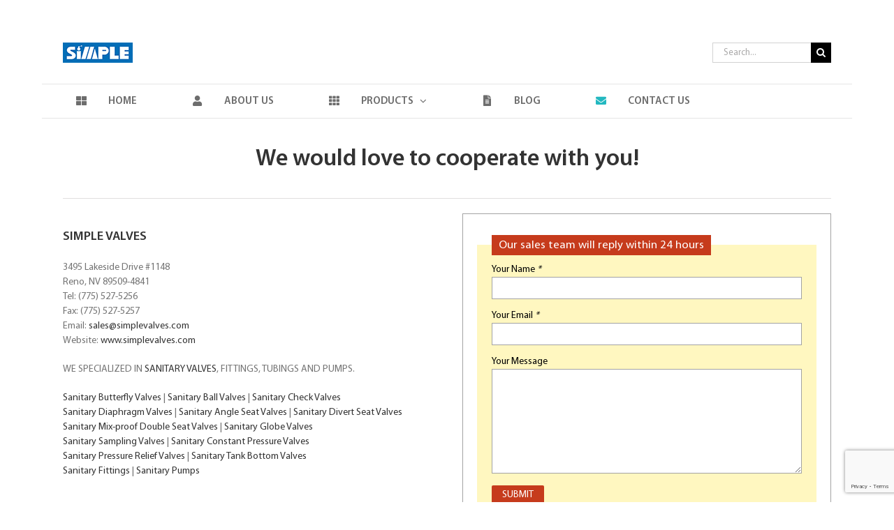

--- FILE ---
content_type: text/html; charset=UTF-8
request_url: https://www.simplevalves.com/contact/
body_size: 17952
content:
<!DOCTYPE html>
<html class="avada-html-layout-boxed avada-html-header-position-top" lang="en-CA">
<head>
	<meta http-equiv="X-UA-Compatible" content="IE=edge" />
	<meta http-equiv="Content-Type" content="text/html; charset=utf-8"/>
	<meta name="viewport" content="width=device-width, initial-scale=1" />
	<title>CONTACT US | SANITARY VALVES SUPPLIER | SIMPLE VALVES</title><link rel="preload" href="https://s1.simplevalves.com/wp-content/themes/Avada-Child-Theme/fonts/MyriadPro-Regular.ttf" as="font" type="font/ttf" crossorigin><link rel="preload" href="https://s1.simplevalves.com/wp-content/themes/Avada-Child-Theme/fonts/MyriadPro-Semibold.ttf" as="font" type="font/ttf" crossorigin><link rel="preload" href="https://www.simplevalves.com/wp-content/themes/Avada/includes/lib/assets/fonts/fontawesome/webfonts/fa-solid-900.woff2" as="font" type="font/woff2" crossorigin><link rel="preload" href="https://www.simplevalves.com/wp-content/themes/Avada/includes/lib/assets/fonts/icomoon/icomoon.woff" as="font" type="font/woff" crossorigin>
<meta name='robots' content='max-image-preview:large' />
<link rel='dns-prefetch' href='//s1.simplevalves.com'>


<meta name="description" content="As a global sanitary valves supplier, SIMPLE VALVES manufacture and supply a full line of stainless steel sanitary valves, fittings, tubings, and pumps."/>
<meta name="robots" content="max-snippet:-1, max-image-preview:large, max-video-preview:-1"/>
<link rel="canonical" href="https://www.simplevalves.com/contact/" />
<meta property="og:locale" content="en_US" />
<meta property="og:type" content="article" />
<meta property="og:title" content="CONTACT US | SANITARY VALVES SUPPLIER | SIMPLE VALVES" />
<meta property="og:description" content="As a global sanitary valves supplier, SIMPLE VALVES manufacture and supply a full line of stainless steel sanitary valves, fittings, tubings, and pumps." />
<meta property="og:url" content="https://www.simplevalves.com/contact/" />
<meta property="og:site_name" content="SIMPLE VALVES" />
<meta property="article:publisher" content="https://www.facebook.com/simpleintl" />
<meta property="og:image" content="https://s1.simplevalves.com/wp-content/uploads/2018/01/SV-Cover-Photo.jpg" />
<meta property="og:image:secure_url" content="https://s1.simplevalves.com/wp-content/uploads/2018/01/SV-Cover-Photo.jpg" />
<meta property="og:image:width" content="902" />
<meta property="og:image:height" content="333" />
<meta name="twitter:card" content="summary_large_image" />
<meta name="twitter:description" content="As a global sanitary valves supplier, SIMPLE VALVES manufacture and supply a full line of stainless steel sanitary valves, fittings, tubings, and pumps." />
<meta name="twitter:title" content="CONTACT US | SANITARY VALVES SUPPLIER | SIMPLE VALVES" />
<meta name="twitter:site" content="@SimpleValves" />
<meta name="twitter:image" content="https://s1.simplevalves.com/wp-content/uploads/2018/01/SV-Cover-Photo.jpg" />
<meta name="twitter:creator" content="@SimpleValves" />
<script type='application/ld+json' class='yoast-schema-graph yoast-schema-graph--main'>{"@context":"https://schema.org","@graph":[{"@type":"Organization","@id":"https://www.simplevalves.com/#organization","name":"SIMPLE VALVES","url":"https://www.simplevalves.com/","sameAs":["https://www.facebook.com/simpleintl","https://www.linkedin.com/company/simple-valves","https://www.pinterest.com/simplevalves/boards/","https://twitter.com/SimpleValves"],"logo":{"@type":"ImageObject","@id":"https://www.simplevalves.com/#logo","url":"https://s1.simplevalves.com/wp-content/uploads/2018/11/SIMPLE-VALVES-100.jpg","width":100,"height":29,"caption":"SIMPLE VALVES"},"image":{"@id":"https://www.simplevalves.com/#logo"}},{"@type":"WebSite","@id":"https://www.simplevalves.com/#website","url":"https://www.simplevalves.com/","name":"SIMPLE VALVES","description":"SIMPLE VALVES manufacture and supply a full line of 304 and 316L stainless steel sanitary valves, sanitary fittings and sanitary pumps.","publisher":{"@id":"https://www.simplevalves.com/#organization"},"potentialAction":{"@type":"SearchAction","target":"https://www.simplevalves.com/?s={search_term_string}","query-input":"required name=search_term_string"}},{"@type":"WebPage","@id":"https://www.simplevalves.com/contact/#webpage","url":"https://www.simplevalves.com/contact/","inLanguage":"en-CA","name":"CONTACT US | SANITARY VALVES SUPPLIER | SIMPLE VALVES","isPartOf":{"@id":"https://www.simplevalves.com/#website"},"datePublished":"2017-03-05T20:37:18+00:00","dateModified":"2020-12-07T13:14:57+00:00","description":"As a global sanitary valves supplier, SIMPLE VALVES manufacture and supply a full line of stainless steel sanitary valves, fittings, tubings, and pumps."}]}</script>
<!-- / Yoast SEO Premium plugin. -->

<link rel="amphtml" href="https://www.simplevalves.com/contact/amp/" /><meta name="generator" content="AMP for WP 1.1.9"/><link rel='dns-prefetch' href='//www.simplevalves.com' />
					<link rel="shortcut icon" href="https://s1.simplevalves.com/wp-content/uploads/2018/11/Icon.png" type="image/x-icon" />
		
					<!-- For iPhone -->
			<link rel="apple-touch-icon" href="https://s1.simplevalves.com/wp-content/uploads/2018/11/Icon.png">
		
					<!-- For iPhone Retina display -->
			<link rel="apple-touch-icon" sizes="180x180" href="https://s1.simplevalves.com/wp-content/uploads/2018/11/Icon.png">
		
					<!-- For iPad -->
			<link rel="apple-touch-icon" sizes="152x152" href="https://s1.simplevalves.com/wp-content/uploads/2018/11/Icon.png">
		
					<!-- For iPad Retina display -->
			<link rel="apple-touch-icon" sizes="167x167" href="https://s1.simplevalves.com/wp-content/uploads/2018/11/Icon.png">
		
		<style id='wp-img-auto-sizes-contain-inline-css' type='text/css'>
img:is([sizes=auto i],[sizes^="auto," i]){contain-intrinsic-size:3000px 1500px}
/*# sourceURL=wp-img-auto-sizes-contain-inline-css */
</style>
<style id='classic-theme-styles-inline-css' type='text/css'>
/*! This file is auto-generated */
.wp-block-button__link{color:#fff;background-color:#32373c;border-radius:9999px;box-shadow:none;text-decoration:none;padding:calc(.667em + 2px) calc(1.333em + 2px);font-size:1.125em}.wp-block-file__button{background:#32373c;color:#fff;text-decoration:none}
/*# sourceURL=/wp-includes/css/classic-themes.min.css */
</style>
<link rel='stylesheet' id='contact-form-7-css' href='https://s1.simplevalves.com/wp-content/plugins/contact-form-7/includes/css/styles.css?ver=6.0.2' type='text/css' media='all' />
<link rel='stylesheet' id='wpcf7-redirect-script-frontend-css' href='https://s1.simplevalves.com/wp-content/plugins/wpcf7-redirect/build/assets/frontend-script.css?ver=2c532d7e2be36f6af233' type='text/css' media='all' />
<link rel='stylesheet' id='wpa-css-css' href='https://s1.simplevalves.com/wp-content/plugins/honeypot/includes/css/wpa.css?ver=2.3.04' type='text/css' media='all' />
<link rel='stylesheet' id='avada-stylesheet-css' href='https://s1.simplevalves.com/wp-content/themes/Avada/assets/css/style.min.css?ver=7.1.2' type='text/css' media='all' />
<link rel='stylesheet' id='child-style-css' href='https://s1.simplevalves.com/wp-content/themes/Avada-Child-Theme/style.css?ver=6.9' type='text/css' media='all' />
<link rel='stylesheet' id='fusion-dynamic-css-css' href='https://s1.simplevalves.com/wp-content/uploads/fusion-styles/3d2798c92edbdc99793155d4ca5bd68e.min.css?ver=3.1.2' type='text/css' media='all' />
<script type="text/javascript" src="https://s1.simplevalves.com/wp-includes/js/jquery/jquery.min.js?ver=3.7.1" id="jquery-core-js"></script>
<script type="text/javascript" src="https://s1.simplevalves.com/wp-includes/js/jquery/jquery-migrate.min.js?ver=3.4.1" id="jquery-migrate-js" defer></script>
<link rel="https://api.w.org/" href="https://www.simplevalves.com/wp-json/" /><link rel="alternate" title="JSON" type="application/json" href="https://www.simplevalves.com/wp-json/wp/v2/pages/23" /><style type="text/css" id="css-fb-visibility">@media screen and (max-width: 640px){body:not(.fusion-builder-ui-wireframe) .fusion-no-small-visibility{display:none !important;}body:not(.fusion-builder-ui-wireframe) .sm-text-align-center{text-align:center !important;}body:not(.fusion-builder-ui-wireframe) .sm-text-align-left{text-align:left !important;}body:not(.fusion-builder-ui-wireframe) .sm-text-align-right{text-align:right !important;}body:not(.fusion-builder-ui-wireframe) .fusion-absolute-position-small{position:absolute;top:auto;width:100%;}}@media screen and (min-width: 641px) and (max-width: 1024px){body:not(.fusion-builder-ui-wireframe) .fusion-no-medium-visibility{display:none !important;}body:not(.fusion-builder-ui-wireframe) .md-text-align-center{text-align:center !important;}body:not(.fusion-builder-ui-wireframe) .md-text-align-left{text-align:left !important;}body:not(.fusion-builder-ui-wireframe) .md-text-align-right{text-align:right !important;}body:not(.fusion-builder-ui-wireframe) .fusion-absolute-position-medium{position:absolute;top:auto;width:100%;}}@media screen and (min-width: 1025px){body:not(.fusion-builder-ui-wireframe) .fusion-no-large-visibility{display:none !important;}body:not(.fusion-builder-ui-wireframe) .lg-text-align-center{text-align:center !important;}body:not(.fusion-builder-ui-wireframe) .lg-text-align-left{text-align:left !important;}body:not(.fusion-builder-ui-wireframe) .lg-text-align-right{text-align:right !important;}body:not(.fusion-builder-ui-wireframe) .fusion-absolute-position-large{position:absolute;top:auto;width:100%;}}</style>		<script type="text/javascript">
			var doc = document.documentElement;
			doc.setAttribute( 'data-useragent', navigator.userAgent );
		</script>
		<meta name="google-site-verification" content="jt8OXFWMvqRNk3NnoBfOrzMmTlr4De6NAvqM5FHo5w4" /><noscript><style>.perfmatters-lazy[data-src]{display:none !important;}</style></noscript><style>.perfmatters-lazy-youtube{position:relative;width:100%;max-width:100%;height:0;padding-bottom:56.23%;overflow:hidden}.perfmatters-lazy-youtube img{position:absolute;top:0;right:0;bottom:0;left:0;display:block;width:100%;max-width:100%;height:auto;margin:auto;border:none;cursor:pointer;transition:.5s all;-webkit-transition:.5s all;-moz-transition:.5s all}.perfmatters-lazy-youtube img:hover{-webkit-filter:brightness(75%)}.perfmatters-lazy-youtube .play{position:absolute;top:50%;left:50%;right:auto;width:68px;height:48px;margin-left:-34px;margin-top:-24px;background:url(https://s1.simplevalves.com/wp-content/plugins/perfmatters/img/youtube.svg) no-repeat;background-position:center;background-size:cover;pointer-events:none;filter:grayscale(1)}.perfmatters-lazy-youtube:hover .play{filter:grayscale(0)}.perfmatters-lazy-youtube iframe{position:absolute;top:0;left:0;width:100%;height:100%;z-index:99}</style>
	<!-- Global site tag (gtag.js) - Google Analytics -->
<script async src="https://www.googletagmanager.com/gtag/js?id=UA-135783523-1" type="pmdelayedscript" data-cfasync="false" data-no-optimize="1" data-no-defer="1" data-no-minify="1"></script>
<script>
  window.dataLayer = window.dataLayer || [];
  function gtag(){dataLayer.push(arguments);}
  gtag('js', new Date());

  gtag('config', 'UA-135783523-1', {'site_speed_sample_rate': 100});
</script>

<script type="text/javascript">
    (function(c,l,a,r,i,t,y){
        c[a]=c[a]||function(){(c[a].q=c[a].q||[]).push(arguments)};
        t=l.createElement(r);t.async=1;t.src="https://www.clarity.ms/tag/"+i;
        y=l.getElementsByTagName(r)[0];y.parentNode.insertBefore(t,y);
    })(window, document, "clarity", "script", "3zhzcw2qtz");
</script><style id='global-styles-inline-css' type='text/css'>
:root{--wp--preset--aspect-ratio--square: 1;--wp--preset--aspect-ratio--4-3: 4/3;--wp--preset--aspect-ratio--3-4: 3/4;--wp--preset--aspect-ratio--3-2: 3/2;--wp--preset--aspect-ratio--2-3: 2/3;--wp--preset--aspect-ratio--16-9: 16/9;--wp--preset--aspect-ratio--9-16: 9/16;--wp--preset--color--black: #000000;--wp--preset--color--cyan-bluish-gray: #abb8c3;--wp--preset--color--white: #ffffff;--wp--preset--color--pale-pink: #f78da7;--wp--preset--color--vivid-red: #cf2e2e;--wp--preset--color--luminous-vivid-orange: #ff6900;--wp--preset--color--luminous-vivid-amber: #fcb900;--wp--preset--color--light-green-cyan: #7bdcb5;--wp--preset--color--vivid-green-cyan: #00d084;--wp--preset--color--pale-cyan-blue: #8ed1fc;--wp--preset--color--vivid-cyan-blue: #0693e3;--wp--preset--color--vivid-purple: #9b51e0;--wp--preset--gradient--vivid-cyan-blue-to-vivid-purple: linear-gradient(135deg,rgb(6,147,227) 0%,rgb(155,81,224) 100%);--wp--preset--gradient--light-green-cyan-to-vivid-green-cyan: linear-gradient(135deg,rgb(122,220,180) 0%,rgb(0,208,130) 100%);--wp--preset--gradient--luminous-vivid-amber-to-luminous-vivid-orange: linear-gradient(135deg,rgb(252,185,0) 0%,rgb(255,105,0) 100%);--wp--preset--gradient--luminous-vivid-orange-to-vivid-red: linear-gradient(135deg,rgb(255,105,0) 0%,rgb(207,46,46) 100%);--wp--preset--gradient--very-light-gray-to-cyan-bluish-gray: linear-gradient(135deg,rgb(238,238,238) 0%,rgb(169,184,195) 100%);--wp--preset--gradient--cool-to-warm-spectrum: linear-gradient(135deg,rgb(74,234,220) 0%,rgb(151,120,209) 20%,rgb(207,42,186) 40%,rgb(238,44,130) 60%,rgb(251,105,98) 80%,rgb(254,248,76) 100%);--wp--preset--gradient--blush-light-purple: linear-gradient(135deg,rgb(255,206,236) 0%,rgb(152,150,240) 100%);--wp--preset--gradient--blush-bordeaux: linear-gradient(135deg,rgb(254,205,165) 0%,rgb(254,45,45) 50%,rgb(107,0,62) 100%);--wp--preset--gradient--luminous-dusk: linear-gradient(135deg,rgb(255,203,112) 0%,rgb(199,81,192) 50%,rgb(65,88,208) 100%);--wp--preset--gradient--pale-ocean: linear-gradient(135deg,rgb(255,245,203) 0%,rgb(182,227,212) 50%,rgb(51,167,181) 100%);--wp--preset--gradient--electric-grass: linear-gradient(135deg,rgb(202,248,128) 0%,rgb(113,206,126) 100%);--wp--preset--gradient--midnight: linear-gradient(135deg,rgb(2,3,129) 0%,rgb(40,116,252) 100%);--wp--preset--font-size--small: 10.5px;--wp--preset--font-size--medium: 20px;--wp--preset--font-size--large: 21px;--wp--preset--font-size--x-large: 42px;--wp--preset--font-size--normal: 14px;--wp--preset--font-size--xlarge: 28px;--wp--preset--font-size--huge: 42px;--wp--preset--spacing--20: 0.44rem;--wp--preset--spacing--30: 0.67rem;--wp--preset--spacing--40: 1rem;--wp--preset--spacing--50: 1.5rem;--wp--preset--spacing--60: 2.25rem;--wp--preset--spacing--70: 3.38rem;--wp--preset--spacing--80: 5.06rem;--wp--preset--shadow--natural: 6px 6px 9px rgba(0, 0, 0, 0.2);--wp--preset--shadow--deep: 12px 12px 50px rgba(0, 0, 0, 0.4);--wp--preset--shadow--sharp: 6px 6px 0px rgba(0, 0, 0, 0.2);--wp--preset--shadow--outlined: 6px 6px 0px -3px rgb(255, 255, 255), 6px 6px rgb(0, 0, 0);--wp--preset--shadow--crisp: 6px 6px 0px rgb(0, 0, 0);}:where(.is-layout-flex){gap: 0.5em;}:where(.is-layout-grid){gap: 0.5em;}body .is-layout-flex{display: flex;}.is-layout-flex{flex-wrap: wrap;align-items: center;}.is-layout-flex > :is(*, div){margin: 0;}body .is-layout-grid{display: grid;}.is-layout-grid > :is(*, div){margin: 0;}:where(.wp-block-columns.is-layout-flex){gap: 2em;}:where(.wp-block-columns.is-layout-grid){gap: 2em;}:where(.wp-block-post-template.is-layout-flex){gap: 1.25em;}:where(.wp-block-post-template.is-layout-grid){gap: 1.25em;}.has-black-color{color: var(--wp--preset--color--black) !important;}.has-cyan-bluish-gray-color{color: var(--wp--preset--color--cyan-bluish-gray) !important;}.has-white-color{color: var(--wp--preset--color--white) !important;}.has-pale-pink-color{color: var(--wp--preset--color--pale-pink) !important;}.has-vivid-red-color{color: var(--wp--preset--color--vivid-red) !important;}.has-luminous-vivid-orange-color{color: var(--wp--preset--color--luminous-vivid-orange) !important;}.has-luminous-vivid-amber-color{color: var(--wp--preset--color--luminous-vivid-amber) !important;}.has-light-green-cyan-color{color: var(--wp--preset--color--light-green-cyan) !important;}.has-vivid-green-cyan-color{color: var(--wp--preset--color--vivid-green-cyan) !important;}.has-pale-cyan-blue-color{color: var(--wp--preset--color--pale-cyan-blue) !important;}.has-vivid-cyan-blue-color{color: var(--wp--preset--color--vivid-cyan-blue) !important;}.has-vivid-purple-color{color: var(--wp--preset--color--vivid-purple) !important;}.has-black-background-color{background-color: var(--wp--preset--color--black) !important;}.has-cyan-bluish-gray-background-color{background-color: var(--wp--preset--color--cyan-bluish-gray) !important;}.has-white-background-color{background-color: var(--wp--preset--color--white) !important;}.has-pale-pink-background-color{background-color: var(--wp--preset--color--pale-pink) !important;}.has-vivid-red-background-color{background-color: var(--wp--preset--color--vivid-red) !important;}.has-luminous-vivid-orange-background-color{background-color: var(--wp--preset--color--luminous-vivid-orange) !important;}.has-luminous-vivid-amber-background-color{background-color: var(--wp--preset--color--luminous-vivid-amber) !important;}.has-light-green-cyan-background-color{background-color: var(--wp--preset--color--light-green-cyan) !important;}.has-vivid-green-cyan-background-color{background-color: var(--wp--preset--color--vivid-green-cyan) !important;}.has-pale-cyan-blue-background-color{background-color: var(--wp--preset--color--pale-cyan-blue) !important;}.has-vivid-cyan-blue-background-color{background-color: var(--wp--preset--color--vivid-cyan-blue) !important;}.has-vivid-purple-background-color{background-color: var(--wp--preset--color--vivid-purple) !important;}.has-black-border-color{border-color: var(--wp--preset--color--black) !important;}.has-cyan-bluish-gray-border-color{border-color: var(--wp--preset--color--cyan-bluish-gray) !important;}.has-white-border-color{border-color: var(--wp--preset--color--white) !important;}.has-pale-pink-border-color{border-color: var(--wp--preset--color--pale-pink) !important;}.has-vivid-red-border-color{border-color: var(--wp--preset--color--vivid-red) !important;}.has-luminous-vivid-orange-border-color{border-color: var(--wp--preset--color--luminous-vivid-orange) !important;}.has-luminous-vivid-amber-border-color{border-color: var(--wp--preset--color--luminous-vivid-amber) !important;}.has-light-green-cyan-border-color{border-color: var(--wp--preset--color--light-green-cyan) !important;}.has-vivid-green-cyan-border-color{border-color: var(--wp--preset--color--vivid-green-cyan) !important;}.has-pale-cyan-blue-border-color{border-color: var(--wp--preset--color--pale-cyan-blue) !important;}.has-vivid-cyan-blue-border-color{border-color: var(--wp--preset--color--vivid-cyan-blue) !important;}.has-vivid-purple-border-color{border-color: var(--wp--preset--color--vivid-purple) !important;}.has-vivid-cyan-blue-to-vivid-purple-gradient-background{background: var(--wp--preset--gradient--vivid-cyan-blue-to-vivid-purple) !important;}.has-light-green-cyan-to-vivid-green-cyan-gradient-background{background: var(--wp--preset--gradient--light-green-cyan-to-vivid-green-cyan) !important;}.has-luminous-vivid-amber-to-luminous-vivid-orange-gradient-background{background: var(--wp--preset--gradient--luminous-vivid-amber-to-luminous-vivid-orange) !important;}.has-luminous-vivid-orange-to-vivid-red-gradient-background{background: var(--wp--preset--gradient--luminous-vivid-orange-to-vivid-red) !important;}.has-very-light-gray-to-cyan-bluish-gray-gradient-background{background: var(--wp--preset--gradient--very-light-gray-to-cyan-bluish-gray) !important;}.has-cool-to-warm-spectrum-gradient-background{background: var(--wp--preset--gradient--cool-to-warm-spectrum) !important;}.has-blush-light-purple-gradient-background{background: var(--wp--preset--gradient--blush-light-purple) !important;}.has-blush-bordeaux-gradient-background{background: var(--wp--preset--gradient--blush-bordeaux) !important;}.has-luminous-dusk-gradient-background{background: var(--wp--preset--gradient--luminous-dusk) !important;}.has-pale-ocean-gradient-background{background: var(--wp--preset--gradient--pale-ocean) !important;}.has-electric-grass-gradient-background{background: var(--wp--preset--gradient--electric-grass) !important;}.has-midnight-gradient-background{background: var(--wp--preset--gradient--midnight) !important;}.has-small-font-size{font-size: var(--wp--preset--font-size--small) !important;}.has-medium-font-size{font-size: var(--wp--preset--font-size--medium) !important;}.has-large-font-size{font-size: var(--wp--preset--font-size--large) !important;}.has-x-large-font-size{font-size: var(--wp--preset--font-size--x-large) !important;}
/*# sourceURL=global-styles-inline-css */
</style>
<link rel='stylesheet' id='cf7s-framework-normalize-css' href='https://s1.simplevalves.com/wp-content/plugins/contact-form-7-skins/css/framework/cf7s-normalize.css?ver=2.6.5' type='text/css' media='all' />
<link rel='stylesheet' id='cf7s-framework-default-css' href='https://s1.simplevalves.com/wp-content/plugins/contact-form-7-skins/css/framework/cf7s-default.css?ver=2.6.5' type='text/css' media='all' />
<link rel='stylesheet' id='cf7s-vanilla-css' href='https://s1.simplevalves.com/wp-content/plugins/contact-form-7-skins/skins/styles/vanilla/vanilla.css?ver=2.6.5' type='text/css' media='all' />
</head>

<body class="wp-singular page-template-default page page-id-23 wp-theme-Avada wp-child-theme-Avada-Child-Theme fusion-image-hovers fusion-pagination-sizing fusion-button_size-large fusion-button_type-flat fusion-button_span-no avada-image-rollover-circle-yes avada-image-rollover-no fusion-body ltr fusion-sticky-header no-tablet-sticky-header no-mobile-sticky-header no-mobile-slidingbar no-mobile-totop fusion-disable-outline fusion-sub-menu-slide mobile-logo-pos-left layout-boxed-mode avada-has-boxed-modal-shadow-none layout-scroll-offset-full avada-has-zero-margin-offset-top fusion-top-header menu-text-align-left mobile-menu-design-modern fusion-show-pagination-text fusion-header-layout-v4 avada-responsive avada-footer-fx-none avada-menu-highlight-style-bar fusion-search-form-classic fusion-main-menu-search-overlay fusion-avatar-square avada-sticky-shrinkage avada-blog-layout-large avada-blog-archive-layout-large avada-header-shadow-no avada-menu-icon-position-left avada-has-megamenu-shadow avada-has-mainmenu-dropdown-divider avada-has-mobile-menu-search avada-has-megamenu-item-divider avada-has-breadcrumb-mobile-hidden avada-has-titlebar-hide avada-has-pagination-padding avada-flyout-menu-direction-fade avada-ec-views-v1" >
		<a class="skip-link screen-reader-text" href="#content">Skip to content</a>

	<div id="boxed-wrapper">
		<div class="fusion-sides-frame"></div>
		<div id="wrapper" class="fusion-wrapper">
			<div id="home" style="position:relative;top:-1px;"></div>
			
				
			<header class="fusion-header-wrapper">
				<div class="fusion-header-v4 fusion-logo-alignment fusion-logo-left fusion-sticky-menu- fusion-sticky-logo-1 fusion-mobile-logo-1 fusion-sticky-menu-only fusion-header-menu-align-left fusion-mobile-menu-design-modern">
					
<div class="fusion-secondary-header">
	<div class="fusion-row">
					<div class="fusion-alignleft">
				<div class="fusion-contact-info"><span class="fusion-contact-info-phone-number">+1-111-1111</span><span class="fusion-header-separator">|</span><span class="fusion-contact-info-email-address"><a href="mailto:&#115;al&#101;s&#64;em&#105;sva&#108;&#118;e&#115;&#46;&#99;&#111;&#109;">&#115;al&#101;s&#64;em&#105;sva&#108;&#118;e&#115;&#46;&#99;&#111;&#109;</a></span></div>			</div>
							<div class="fusion-alignright">
				<div class="fusion-social-links-header"><div class="fusion-social-networks"><div class="fusion-social-networks-wrapper"><a  class="fusion-social-network-icon fusion-tooltip fusion-facebook fusion-icon-facebook" style data-placement="bottom" data-title="Facebook" data-toggle="tooltip" title="Facebook" href="https://www.facebook.com/simpleintl" target="_blank" rel="noopener noreferrer"><span class="screen-reader-text">Facebook</span></a><a  class="fusion-social-network-icon fusion-tooltip fusion-twitter fusion-icon-twitter" style data-placement="bottom" data-title="Twitter" data-toggle="tooltip" title="Twitter" href="https://twitter.com/SimpleValves" target="_blank" rel="noopener noreferrer"><span class="screen-reader-text">Twitter</span></a><a  class="fusion-social-network-icon fusion-tooltip fusion-linkedin fusion-icon-linkedin" style data-placement="bottom" data-title="LinkedIn" data-toggle="tooltip" title="LinkedIn" href="https://www.linkedin.com/company/simple-valves" target="_blank" rel="noopener noreferrer"><span class="screen-reader-text">LinkedIn</span></a><a  class="fusion-social-network-icon fusion-tooltip fusion-pinterest fusion-icon-pinterest" style data-placement="bottom" data-title="Pinterest" data-toggle="tooltip" title="Pinterest" href="https://www.pinterest.com/simplevalves/boards/" target="_blank" rel="noopener noreferrer"><span class="screen-reader-text">Pinterest</span></a></div></div></div>			</div>
			</div>
</div>
<div class="fusion-header-sticky-height"></div>
<div class="fusion-sticky-header-wrapper"> <!-- start fusion sticky header wrapper -->
	<div class="fusion-header">
		<div class="fusion-row">
							<div class="fusion-logo" data-margin-top="31px" data-margin-bottom="0px" data-margin-left="0px" data-margin-right="0px">
			<a class="fusion-logo-link"  href="https://www.simplevalves.com/" >

						<!-- standard logo -->
			<img src="https://s1.simplevalves.com/wp-content/uploads/2018/11/SIMPLE-VALVES-100.jpg" srcset="https://s1.simplevalves.com/wp-content/uploads/2018/11/SIMPLE-VALVES-100.jpg 1x, https://s1.simplevalves.com/wp-content/uploads/2018/11/SIMPLE-VALVES-300.jpg 2x" width="100" height="29" style="max-height:29px;height:auto;" alt="SIMPLE VALVES Logo" data-retina_logo_url="https://s1.simplevalves.com/wp-content/uploads/2018/11/SIMPLE-VALVES-300.jpg" class="fusion-standard-logo" />

											<!-- mobile logo -->
				<img src="https://s1.simplevalves.com/wp-content/uploads/2018/11/SIMPLE-VALVES-100.jpg" srcset="https://s1.simplevalves.com/wp-content/uploads/2018/11/SIMPLE-VALVES-100.jpg 1x, https://s1.simplevalves.com/wp-content/uploads/2018/11/SIMPLE-VALVES-100.jpg 2x" width="100" height="29" style="max-height:29px;height:auto;" alt="SIMPLE VALVES Logo" data-retina_logo_url="https://s1.simplevalves.com/wp-content/uploads/2018/11/SIMPLE-VALVES-100.jpg" class="fusion-mobile-logo" />
			
											<!-- sticky header logo -->
				<img src="https://s1.simplevalves.com/wp-content/uploads/2018/11/SIMPLE-VALVES-100.jpg" srcset="https://s1.simplevalves.com/wp-content/uploads/2018/11/SIMPLE-VALVES-100.jpg 1x, https://s1.simplevalves.com/wp-content/uploads/2018/11/SIMPLE-VALVES-100.jpg 2x" width="100" height="29" style="max-height:29px;height:auto;" alt="SIMPLE VALVES Logo" data-retina_logo_url="https://s1.simplevalves.com/wp-content/uploads/2018/11/SIMPLE-VALVES-100.jpg" class="fusion-sticky-logo" />
					</a>
		
<div class="fusion-header-content-3-wrapper">
			<div class="fusion-secondary-menu-search">
					<form role="search" class="searchform fusion-search-form  fusion-search-form-classic" method="get" action="https://www.simplevalves.com/">
			<div class="fusion-search-form-content">

				
				<div class="fusion-search-field search-field">
					<label><span class="screen-reader-text">Search for:</span>
													<input type="search" value="" name="s" class="s" placeholder="Search..." required aria-required="true" aria-label="Search..."/>
											</label>
				</div>
				<div class="fusion-search-button search-button">
					<input type="submit" class="fusion-search-submit searchsubmit" aria-label="Search" value="&#xf002;" />
									</div>

				
			</div>


			
		</form>
				</div>
	</div>
</div>
								<div class="fusion-mobile-menu-icons">
							<a href="#" class="fusion-icon fusion-icon-bars" aria-label="Toggle mobile menu" aria-expanded="false"></a>
		
					<a href="#" class="fusion-icon fusion-icon-search" aria-label="Toggle mobile search"></a>
		
		
			</div>
			
					</div>
	</div>
	<div class="fusion-secondary-main-menu">
		<div class="fusion-row">
			<nav class="fusion-main-menu" aria-label="Main Menu"><div class="fusion-overlay-search">		<form role="search" class="searchform fusion-search-form  fusion-search-form-classic" method="get" action="https://www.simplevalves.com/">
			<div class="fusion-search-form-content">

				
				<div class="fusion-search-field search-field">
					<label><span class="screen-reader-text">Search for:</span>
													<input type="search" value="" name="s" class="s" placeholder="Search..." required aria-required="true" aria-label="Search..."/>
											</label>
				</div>
				<div class="fusion-search-button search-button">
					<input type="submit" class="fusion-search-submit searchsubmit" aria-label="Search" value="&#xf002;" />
									</div>

				
			</div>


			
		</form>
		<div class="fusion-search-spacer"></div><a href="#" role="button" aria-label="Close Search" class="fusion-close-search"></a></div><ul id="menu-main" class="fusion-menu"><li  id="menu-item-30"  class="menu-item menu-item-type-post_type menu-item-object-page menu-item-home menu-item-30"  data-item-id="30"><a  href="https://www.simplevalves.com/" class="fusion-flex-link fusion-bar-highlight"><span class="fusion-megamenu-icon"><i class="glyphicon  fa fa-th-large" aria-hidden="true"></i></span><span class="menu-text">HOME</span></a></li><li  id="menu-item-29"  class="menu-item menu-item-type-post_type menu-item-object-page menu-item-29"  data-item-id="29"><a  href="https://www.simplevalves.com/about-simple-valves/" class="fusion-flex-link fusion-bar-highlight"><span class="fusion-megamenu-icon"><i class="glyphicon  fa fa-user" aria-hidden="true"></i></span><span class="menu-text">ABOUT US</span></a></li><li  id="menu-item-28"  class="menu-item menu-item-type-post_type menu-item-object-page menu-item-has-children menu-item-28 fusion-megamenu-menu "  data-item-id="28"><a  href="https://www.simplevalves.com/products/" class="fusion-flex-link fusion-bar-highlight"><span class="fusion-megamenu-icon"><i class="glyphicon fa-th fas" aria-hidden="true"></i></span><span class="menu-text">PRODUCTS</span> <span class="fusion-caret"><i class="fusion-dropdown-indicator" aria-hidden="true"></i></span></a><div class="fusion-megamenu-wrapper fusion-columns-4 columns-per-row-4 columns-20 col-span-12 fusion-megamenu-fullwidth"><div class="row"><div class="fusion-megamenu-holder" style="width:1160px;" data-width="1160px"><ul class="fusion-megamenu fusion-megamenu-border"><li  id="menu-item-595"  class="menu-item menu-item-type-post_type menu-item-object-page menu-item-595 fusion-megamenu-submenu fusion-megamenu-columns-4 col-lg-3 col-md-3 col-sm-3" ><div class='fusion-megamenu-title'><a href="https://www.simplevalves.com/sanitary-butterfly-valves/"><span class="fusion-megamenu-icon fusion-megamenu-thumbnail"><img src="https://s1.simplevalves.com/wp-content/uploads/2017/03/Sanitary-Butterfly-Valve-with-Tri-clamp-Ends-Manual-Type-Pull-Handle.jpg" alt="Tri Clover Butterfly Valve" title="Tri Clover Butterfly Valve"></span>Sanitary Butterfly Valves</a></div></li><li  id="menu-item-594"  class="menu-item menu-item-type-post_type menu-item-object-page menu-item-594 fusion-megamenu-submenu fusion-megamenu-columns-4 col-lg-3 col-md-3 col-sm-3" ><div class='fusion-megamenu-title'><a href="https://www.simplevalves.com/sanitary-ball-valves/"><span class="fusion-megamenu-icon fusion-megamenu-thumbnail"><img src="https://s1.simplevalves.com/wp-content/uploads/2018/11/4.-Sanitary-Stainless-Steel-Ball-Valves-Full-Port-Design-Pneumatic-Type-with-Vertical-Actuator.jpg" alt="4. Sanitary Stainless Steel Ball Valves, Full Port Design, Pneumatic Type with Vertical Actuator" title="4. Sanitary Stainless Steel Ball Valves, Full Port Design, Pneumatic Type with Vertical Actuator"></span>Sanitary Ball Valves</a></div></li><li  id="menu-item-596"  class="menu-item menu-item-type-post_type menu-item-object-page menu-item-596 fusion-megamenu-submenu fusion-megamenu-columns-4 col-lg-3 col-md-3 col-sm-3" ><div class='fusion-megamenu-title'><a href="https://www.simplevalves.com/sanitary-check-valves/"><span class="fusion-megamenu-icon fusion-megamenu-thumbnail"><img src="https://s1.simplevalves.com/wp-content/uploads/2018/11/2.-Sanitary-Tri-Clamp-Check-Valve-Spring-Loaded.jpg" alt="2. Sanitary Tri Clamp Check Valve, Spring Loaded" title="2. Sanitary Tri Clamp Check Valve, Spring Loaded"></span>Sanitary Check Valves</a></div></li><li  id="menu-item-597"  class="menu-item menu-item-type-post_type menu-item-object-page menu-item-597 fusion-megamenu-submenu fusion-megamenu-columns-4 col-lg-3 col-md-3 col-sm-3" ><div class='fusion-megamenu-title'><a href="https://www.simplevalves.com/sanitary-diaphragm-valves/"><span class="fusion-megamenu-icon fusion-megamenu-thumbnail"><img src="https://s1.simplevalves.com/wp-content/uploads/2018/12/2.-Sanitary-Air-Operated-Diaphragm-Valve-with-Tri-clamp-Ends-Mini-Body-Design.jpg" alt="2. Sanitary Air Operated Diaphragm Valve with Tri-clamp Ends, Mini Body Design" title="2. Sanitary Air Operated Diaphragm Valve with Tri-clamp Ends, Mini Body Design"></span>Sanitary Diaphragm Valves</a></div></li></ul><ul class="fusion-megamenu fusion-megamenu-row-2 fusion-megamenu-row-columns-4 fusion-megamenu-border"><li  id="menu-item-613"  class="menu-item menu-item-type-post_type menu-item-object-page menu-item-613 fusion-megamenu-submenu fusion-megamenu-columns-4 col-lg-3 col-md-3 col-sm-3" ><div class='fusion-megamenu-title'><a href="https://www.simplevalves.com/sanitary-angle-seat-valves/"><span class="fusion-megamenu-icon fusion-megamenu-thumbnail"><img src="https://s1.simplevalves.com/wp-content/uploads/2018/12/5.-Sanitary-Tri-Clover-Angle-Seat-Valve-with-C-TOP-Control-Module.jpg" alt="5. Sanitary Tri Clover Angle Seat Valve with C-TOP (Control Module)" title="5. Sanitary Tri Clover Angle Seat Valve with C-TOP (Control Module)"></span>Sanitary Angle Seat Valves</a></div></li><li  id="menu-item-612"  class="menu-item menu-item-type-post_type menu-item-object-page menu-item-612 fusion-megamenu-submenu fusion-megamenu-columns-4 col-lg-3 col-md-3 col-sm-3" ><div class='fusion-megamenu-title'><a href="https://www.simplevalves.com/sanitary-divert-seat-valves/"><span class="fusion-megamenu-icon fusion-megamenu-thumbnail"><img src="https://s1.simplevalves.com/wp-content/uploads/2018/12/2.-Sanitary-Pneumatic-Shut-off-and-Divert-Seat-Valves-Single-Seat.jpg" alt="2. Sanitary Pneumatic Shut-off and Divert Seat Valves, Single Seat" title="2. Sanitary Pneumatic Shut-off and Divert Seat Valves, Single Seat"></span>Sanitary Divert Seat Valves</a></div></li><li  id="menu-item-611"  class="menu-item menu-item-type-post_type menu-item-object-page menu-item-611 fusion-megamenu-submenu fusion-megamenu-columns-4 col-lg-3 col-md-3 col-sm-3" ><div class='fusion-megamenu-title'><a href="https://www.simplevalves.com/mixproof-valve/"><span class="fusion-megamenu-icon fusion-megamenu-thumbnail"><img src="https://s1.simplevalves.com/wp-content/uploads/2018/12/Sanitary-Mixproof-Valve-with-Pneumatic-Actuator-IS-C-Series.jpg" alt="Sanitary Mixproof Valve with Pneumatic Actuator, IS-C Series" title="Sanitary Mixproof Valve with Pneumatic Actuator, IS-C Series"></span>Sanitary Mix-proof Valves</a></div></li><li  id="menu-item-610"  class="menu-item menu-item-type-post_type menu-item-object-page menu-item-610 fusion-megamenu-submenu fusion-megamenu-columns-4 col-lg-3 col-md-3 col-sm-3" ><div class='fusion-megamenu-title'><a href="https://www.simplevalves.com/sanitary-globe-valves/"><span class="fusion-megamenu-icon fusion-megamenu-thumbnail"><img src="https://s1.simplevalves.com/wp-content/uploads/2018/12/Sanitary-Pneumatic-Globe-Valve-Plastic-or-Stainless-Actuator.jpg" alt="Sanitary Pneumatic Globe Valve, Plastic or Stainless Actuator" title="Sanitary Pneumatic Globe Valve, Plastic or Stainless Actuator"></span>Sanitary Globe Valves</a></div></li></ul><ul class="fusion-megamenu fusion-megamenu-row-3 fusion-megamenu-row-columns-4 fusion-megamenu-border"><li  id="menu-item-609"  class="menu-item menu-item-type-post_type menu-item-object-page menu-item-609 fusion-megamenu-submenu fusion-megamenu-columns-4 col-lg-3 col-md-3 col-sm-3" ><div class='fusion-megamenu-title'><a href="https://www.simplevalves.com/sanitary-sampling-valves/"><span class="fusion-megamenu-icon fusion-megamenu-thumbnail"><img src="https://s1.simplevalves.com/wp-content/uploads/2018/12/1.-Sanitary-Sample-Valve-with-Elliptic-Handle.jpg" alt="1. Sanitary Sample Valve with Elliptic Handle" title="1. Sanitary Sample Valve with Elliptic Handle"></span>Sanitary Sampling Valves</a></div></li><li  id="menu-item-608"  class="menu-item menu-item-type-post_type menu-item-object-page menu-item-608 fusion-megamenu-submenu fusion-megamenu-columns-4 col-lg-3 col-md-3 col-sm-3" ><div class='fusion-megamenu-title'><a href="https://www.simplevalves.com/sanitary-constant-pressure-valves/"><span class="fusion-megamenu-icon fusion-megamenu-thumbnail"><img src="https://s1.simplevalves.com/wp-content/uploads/2018/12/Sanitary-Constant-Pressure-Modulating-Valve-Inlet-or-Outlet.jpg" alt="Sanitary Constant Pressure Modulating Valve, Inlet or Outlet" title="Sanitary Constant Pressure Modulating Valve, Inlet or Outlet"></span>Sanitary Constant Pressure Valves</a></div></li><li  id="menu-item-607"  class="menu-item menu-item-type-post_type menu-item-object-page menu-item-607 fusion-megamenu-submenu fusion-megamenu-columns-4 col-lg-3 col-md-3 col-sm-3" ><div class='fusion-megamenu-title'><a href="https://www.simplevalves.com/sanitary-pressure-relief-valves/"><span class="fusion-megamenu-icon fusion-megamenu-thumbnail"><img src="https://s1.simplevalves.com/wp-content/uploads/2018/12/5.-High-Purity-Pressure-Reducing-Valve-L-or-S-Type.jpg" alt="5. High Purity Pressure Reducing Valve, L or S Type" title="5. High Purity Pressure Reducing Valve, L or S Type"></span>Sanitary Pressure Relief Valves</a></div></li><li  id="menu-item-606"  class="menu-item menu-item-type-post_type menu-item-object-page menu-item-606 fusion-megamenu-submenu fusion-megamenu-columns-4 col-lg-3 col-md-3 col-sm-3" ><div class='fusion-megamenu-title'><a href="https://www.simplevalves.com/sanitary-tank-bottom-valves/"><span class="fusion-megamenu-icon fusion-megamenu-thumbnail"><img src="https://s1.simplevalves.com/wp-content/uploads/2018/12/Pneumatic-Sanitary-Tank-Bottom-Valve-Discharge-Valve.jpg" alt="Pneumatic Sanitary Tank Bottom Valve, Discharge Valve" title="Pneumatic Sanitary Tank Bottom Valve, Discharge Valve"></span>Sanitary Tank Bottom Valves</a></div></li></ul><ul class="fusion-megamenu fusion-megamenu-row-4 fusion-megamenu-row-columns-4 fusion-megamenu-border"><li  id="menu-item-605"  class="menu-item menu-item-type-post_type menu-item-object-page menu-item-605 fusion-megamenu-submenu fusion-megamenu-columns-4 col-lg-3 col-md-3 col-sm-3" ><div class='fusion-megamenu-title'><a href="https://www.simplevalves.com/sanitary-actuators/"><span class="fusion-megamenu-icon fusion-megamenu-thumbnail"><img src="https://s1.simplevalves.com/wp-content/uploads/2018/12/1.-IL-TOP-Positioner-Round-Type-Intelligent-Control.jpg" alt="1. IL-TOP (Positioner), Round Type, Intelligent Control" title="1. IL-TOP (Positioner), Round Type, Intelligent Control"></span>Sanitary Actuators</a></div></li><li  id="menu-item-604"  class="menu-item menu-item-type-post_type menu-item-object-page menu-item-604 fusion-megamenu-submenu fusion-megamenu-columns-4 col-lg-3 col-md-3 col-sm-3" ><div class='fusion-megamenu-title'><a href="https://www.simplevalves.com/sanitary-sight-glasses/"><span class="fusion-megamenu-icon fusion-megamenu-thumbnail"><img src="https://s1.simplevalves.com/wp-content/uploads/2018/12/5.-Sanitary-Union-Sight-Glass-with-Lighting.jpg" alt="5. Sanitary Union Sight Glass with Lighting" title="5. Sanitary Union Sight Glass with Lighting"></span>Sanitary Sight Glasses</a></div></li><li  id="menu-item-603"  class="menu-item menu-item-type-post_type menu-item-object-page menu-item-603 fusion-megamenu-submenu fusion-megamenu-columns-4 col-lg-3 col-md-3 col-sm-3" ><div class='fusion-megamenu-title'><a href="https://www.simplevalves.com/sanitary-spray-balls/"><span class="fusion-megamenu-icon fusion-megamenu-thumbnail"><img src="https://s1.simplevalves.com/wp-content/uploads/2018/12/Sanitary-Tank-Washing-Nozzles-Rotary-Jet-Head-360°.jpg" alt="Sanitary Tank Washing Nozzles, Rotary Jet Head (360°)" title="Sanitary Tank Washing Nozzles, Rotary Jet Head (360°)"></span>Sanitary Spray Balls</a></div></li><li  id="menu-item-602"  class="menu-item menu-item-type-post_type menu-item-object-page menu-item-602 fusion-megamenu-submenu fusion-megamenu-columns-4 col-lg-3 col-md-3 col-sm-3" ><div class='fusion-megamenu-title'><a href="https://www.simplevalves.com/sanitary-filters/"><span class="fusion-megamenu-icon fusion-megamenu-thumbnail"><img src="https://s1.simplevalves.com/wp-content/uploads/2018/12/Sanitary-Micron-Filter-AirGasLiquid.jpg" alt="Sanitary Micron Filter, Air,Gas,Liquid" title="Sanitary Micron Filter, Air,Gas,Liquid"></span>Sanitary Filters</a></div></li></ul><ul class="fusion-megamenu fusion-megamenu-row-5 fusion-megamenu-row-columns-4"><li  id="menu-item-601"  class="menu-item menu-item-type-post_type menu-item-object-page menu-item-601 fusion-megamenu-submenu fusion-megamenu-columns-4 col-lg-3 col-md-3 col-sm-3" ><div class='fusion-megamenu-title'><a href="https://www.simplevalves.com/sanitary-manways/"><span class="fusion-megamenu-icon fusion-megamenu-thumbnail"><img src="https://s1.simplevalves.com/wp-content/uploads/2018/12/2.-Sanitary-Oval-Manways-Pressured-Manway-Lids-Inwards-Opening.jpg" alt="2. Sanitary Oval Manways, Pressured Manway Lids, Inwards Opening" title="2. Sanitary Oval Manways, Pressured Manway Lids, Inwards Opening"></span>Sanitary Manways</a></div></li><li  id="menu-item-600"  class="menu-item menu-item-type-post_type menu-item-object-page menu-item-600 fusion-megamenu-submenu fusion-megamenu-columns-4 col-lg-3 col-md-3 col-sm-3" ><div class='fusion-megamenu-title'><a href="https://www.simplevalves.com/sanitary-rebreathers/"><span class="fusion-megamenu-icon fusion-megamenu-thumbnail"><img src="https://s1.simplevalves.com/wp-content/uploads/2018/12/Sanitary-Rebrether-with-Tri-clamp-End.jpg" alt="Sanitary Rebrether with Tri-clamp End" title="Sanitary Rebrether with Tri-clamp End"></span>Sanitary Rebreathers</a></div></li><li  id="menu-item-599"  class="menu-item menu-item-type-post_type menu-item-object-page menu-item-599 fusion-megamenu-submenu fusion-megamenu-columns-4 col-lg-3 col-md-3 col-sm-3" ><div class='fusion-megamenu-title'><a href="https://www.simplevalves.com/sanitary-fittings/"><span class="fusion-megamenu-icon fusion-megamenu-thumbnail"><img src="https://s1.simplevalves.com/wp-content/uploads/2018/12/SV-17P-Sanitary-Pipe-Fittings-ASME-BPE-Pipe-Fittings.jpg" alt="SV-17P Sanitary Pipe Fittings, ASME BPE Pipe Fittings" title="SV-17P Sanitary Pipe Fittings, ASME BPE Pipe Fittings"></span>Sanitary Fittings</a></div></li><li  id="menu-item-598"  class="menu-item menu-item-type-post_type menu-item-object-page menu-item-598 fusion-megamenu-submenu fusion-megamenu-columns-4 col-lg-3 col-md-3 col-sm-3" ><div class='fusion-megamenu-title'><a href="https://www.simplevalves.com/sanitary-pumps/"><span class="fusion-megamenu-icon fusion-megamenu-thumbnail"><img src="https://s1.simplevalves.com/wp-content/uploads/2018/12/High-Purity-Centrifugal-Pump-Stainless-Steel-Motor-Design.jpg" alt="High Purity Centrifugal Pump, Stainless Steel Motor Design" title="High Purity Centrifugal Pump, Stainless Steel Motor Design"></span>Sanitary Pumps</a></div></li></ul></div><div style="clear:both;"></div></div></div></li><li  id="menu-item-27"  class="menu-item menu-item-type-post_type menu-item-object-page menu-item-27"  data-item-id="27"><a  href="https://www.simplevalves.com/blog/" class="fusion-flex-link fusion-bar-highlight"><span class="fusion-megamenu-icon"><i class="glyphicon fa-file-alt fas" aria-hidden="true"></i></span><span class="menu-text">BLOG</span></a></li><li  id="menu-item-25"  class="menu-item menu-item-type-post_type menu-item-object-page current-menu-item page_item page-item-23 current_page_item menu-item-25"  data-item-id="25"><a  href="https://www.simplevalves.com/contact/" class="fusion-flex-link fusion-bar-highlight"><span class="fusion-megamenu-icon"><i class="glyphicon fa-envelope fas" aria-hidden="true"></i></span><span class="menu-text">CONTACT US</span></a></li></ul></nav>
<nav class="fusion-mobile-nav-holder fusion-mobile-menu-text-align-left" aria-label="Main Menu Mobile"></nav>

			
<div class="fusion-clearfix"></div>
<div class="fusion-mobile-menu-search">
			<form role="search" class="searchform fusion-search-form  fusion-search-form-classic" method="get" action="https://www.simplevalves.com/">
			<div class="fusion-search-form-content">

				
				<div class="fusion-search-field search-field">
					<label><span class="screen-reader-text">Search for:</span>
													<input type="search" value="" name="s" class="s" placeholder="Search..." required aria-required="true" aria-label="Search..."/>
											</label>
				</div>
				<div class="fusion-search-button search-button">
					<input type="submit" class="fusion-search-submit searchsubmit" aria-label="Search" value="&#xf002;" />
									</div>

				
			</div>


			
		</form>
		</div>
		</div>
	</div>
</div> <!-- end fusion sticky header wrapper -->
				</div>
				<div class="fusion-clearfix"></div>
			</header>
							
				
		<div id="sliders-container">
					</div>
				
				
			
			
						<main id="main" class="clearfix ">
				<div class="fusion-row" style="">
<section id="content" style="width: 100%;">
					<div id="post-23" class="post-23 page type-page status-publish hentry">
			<span class="entry-title rich-snippet-hidden">Contact Us</span><span class="vcard rich-snippet-hidden"><span class="fn"><a href="https://www.simplevalves.com/author/simplevalves/" title="Posts by Simple Valves" rel="author">Simple Valves</a></span></span><span class="updated rich-snippet-hidden">2020-12-07T13:14:57+00:00</span>
			
			<div class="post-content">
				<div class="fusion-fullwidth fullwidth-box fusion-builder-row-1 nonhundred-percent-fullwidth non-hundred-percent-height-scrolling" style="background-color: rgba(255,255,255,0);background-position: center center;background-repeat: no-repeat;padding-top:0px;padding-right:0px;padding-bottom:0px;padding-left:0px;margin-bottom: 0px;margin-top: 0px;border-width: 0px 0px 0px 0px;border-color:#eae9e9;border-style:solid;" ><div class="fusion-builder-row fusion-row"><div class="fusion-layout-column fusion_builder_column fusion-builder-column-0 fusion_builder_column_1_1 1_1 fusion-one-full fusion-column-first fusion-column-last" style="margin-top:0px;margin-bottom:20px;"><div class="fusion-column-wrapper fusion-flex-column-wrapper-legacy" style="background-position:left top;background-repeat:no-repeat;-webkit-background-size:cover;-moz-background-size:cover;-o-background-size:cover;background-size:cover;padding: 0px 0px 0px 0px;"><style type="text/css"></style><div class="fusion-title title fusion-title-1 fusion-sep-none fusion-title-center fusion-title-text fusion-title-size-one" style="margin-top:0px;margin-bottom:31px;"><h1 class="title-heading-center" style="margin:0;">We would love to cooperate with you!</h1></div><div class="fusion-sep-clear"></div><div class="fusion-separator fusion-full-width-sep" style="margin-left: auto;margin-right: auto;width:100%;"><div class="fusion-separator-border sep-single sep-solid" style="border-color:#e0dede;border-top-width:1px;"></div></div><div class="fusion-sep-clear"></div><div class="fusion-clearfix"></div></div></div><div class="fusion-layout-column fusion_builder_column fusion-builder-column-1 fusion_builder_column_1_2 1_2 fusion-one-half fusion-column-first" style="width:50%;width:calc(50% - ( ( 4% ) * 0.5 ) );margin-right: 4%;margin-top:0px;margin-bottom:20px;"><div class="fusion-column-wrapper fusion-flex-column-wrapper-legacy" style="background-position:left top;background-repeat:no-repeat;-webkit-background-size:cover;-moz-background-size:cover;-o-background-size:cover;background-size:cover;padding: 0px 0px 0px 0px;"><div class="fusion-text fusion-text-1"><h2></h2>
<h2><strong>SIMPLE VALVES</strong></h2>
<p>3495 Lakeside Drive #1148<br />
Reno, NV 89509-4841<br />
Tel: (775) 527-5256<br />
Fax: (775) 527-5257<br />
Email: <a href="mailto:sales@simplevalves.com">sales@simplevalves.com</a><br />
Website: <a href="https://www.simplevalves.com/">www.simplevalves.com</a></p>
</div><div class="fusion-text fusion-text-2"><p>WE SPECIALIZED IN <a href="https://www.simplevalves.com/">SANITARY VALVES</a>, FITTINGS, TUBINGS AND PUMPS.</p>
<p><a href="https://www.simplevalves.com/sanitary-butterfly-valves/">Sanitary Butterfly Valves</a> | <a href="https://www.simplevalves.com/sanitary-ball-valves/">Sanitary Ball Valves</a> | <a href="https://www.simplevalves.com/sanitary-check-valves/">Sanitary Check Valves</a><br />
<a href="https://www.simplevalves.com/sanitary-diaphragm-valves/">Sanitary Diaphragm Valves</a> | <a href="https://www.simplevalves.com/sanitary-angle-seat-valves/">Sanitary Angle Seat Valves</a> | <a href="https://www.simplevalves.com/sanitary-divert-seat-valves/">Sanitary Divert Seat Valves</a><br />
<a href="https://www.simplevalves.com/sanitary-mix-proof-double-seat-valves/">Sanitary Mix-proof Double Seat Valves</a> | <a href="https://www.simplevalves.com/sanitary-globe-valves/">Sanitary Globe Valves</a><br />
<a href="https://www.simplevalves.com/sanitary-sampling-valves/">Sanitary Sampling Valves</a> | <a href="https://www.simplevalves.com/sanitary-constant-pressure-valves/">Sanitary Constant Pressure Valves</a><br />
<a href="https://www.simplevalves.com/sanitary-pressure-relief-valves/">Sanitary Pressure Relief Valves</a> | <a href="https://www.simplevalves.com/sanitary-tank-bottom-valves/">Sanitary Tank Bottom Valves</a><br />
<a href="https://www.simplevalves.com/sanitary-fittings/">Sanitary Fittings</a> | <a href="https://www.simplevalves.com/sanitary-pumps/">Sanitary Pumps</a></p>
</div><div class="fusion-clearfix"></div></div></div><div class="fusion-layout-column fusion_builder_column fusion-builder-column-2 fusion_builder_column_1_2 1_2 fusion-one-half fusion-column-last" style="width:50%;width:calc(50% - ( ( 4% ) * 0.5 ) );margin-top:0px;margin-bottom:20px;"><div class="fusion-column-wrapper fusion-flex-column-wrapper-legacy" style="background-position:left top;background-repeat:no-repeat;-webkit-background-size:cover;-moz-background-size:cover;-o-background-size:cover;background-size:cover;padding: 0px 0px 0px 0px;"><div class="fusion-text fusion-text-3">
<div class="wpcf7 no-js" id="wpcf7-f88-p23-o1" lang="en-US" dir="ltr" data-wpcf7-id="88">
<div class="screen-reader-response"><p role="status" aria-live="polite" aria-atomic="true"></p> <ul></ul></div>
<form action="/contact/#wpcf7-f88-p23-o1" method="post" class="wpcf7-form init cf7skins cf7t-fieldset-basic cf7s-vanilla" aria-label="Contact form" novalidate="novalidate" data-status="init">
<div style="display: none;">
<input type="hidden" name="_wpcf7" value="88" />
<input type="hidden" name="_wpcf7_version" value="6.0.2" />
<input type="hidden" name="_wpcf7_locale" value="en_US" />
<input type="hidden" name="_wpcf7_unit_tag" value="wpcf7-f88-p23-o1" />
<input type="hidden" name="_wpcf7_container_post" value="23" />
<input type="hidden" name="_wpcf7_posted_data_hash" value="" />
<input type="hidden" name="_wpcf7dtx_version" value="5.0.3" />
<input type="hidden" name="_wpcf7_recaptcha_response" value="" />
</div>
<fieldset>
	<legend>Our sales team will reply within 24 hours</legend>
	<ol>
		<li><label for=''> Your Name <em class="cf7s-reqd">*</em> </label><span class="wpcf7-form-control-wrap" data-name="cf7s-name"><input size="40" maxlength="400" class="wpcf7-form-control wpcf7-text wpcf7-validates-as-required" aria-required="true" aria-invalid="false" value="" type="text" name="cf7s-name" /></span> </li>
		<li><label for=''> Your Email <em class="cf7s-reqd">*</em> </label><span class="wpcf7-form-control-wrap" data-name="cf7s-email"><input size="40" maxlength="400" class="wpcf7-form-control wpcf7-email wpcf7-validates-as-required wpcf7-text wpcf7-validates-as-email" aria-required="true" aria-invalid="false" value="" type="email" name="cf7s-email" /></span> </li>
		<li><label for=''> Your Message </label><span class="wpcf7-form-control-wrap" data-name="cf7s-message"><textarea cols="40" rows="10" maxlength="2000" class="wpcf7-form-control wpcf7-textarea" aria-invalid="false" name="cf7s-message"></textarea></span> </li>
	</ol>
	<input class="wpcf7-form-control wpcf7-submit has-spinner" type="submit" value="Submit" />
</fieldset><div class="wpcf7-response-output" aria-hidden="true"></div>
</form>
</div>

</div><div class="fusion-clearfix"></div></div></div></div></div>
							</div>
																													</div>
	</section>
					
				</div>  <!-- fusion-row -->
			</div>  <!-- #main -->
			
			
			
			
										
				<div class="fusion-footer">

																
						<footer role="contentinfo" class="fusion-footer-widget-area fusion-widget-area">
							<div class="fusion-row">
								<div class="fusion-columns fusion-columns-3 fusion-widget-area">
									
																																							<div class="fusion-column col-lg-4 col-md-4 col-sm-4">
												<section id="text-3" class="widget-odd widget-last widget-first widget-1 fusion-footer-widget-column widget widget_text"><h4 class="widget-title">About Us</h4>			<div class="textwidget"><p>SIMPLE VALVES manufacture and supply a wide range of 300 series stainless steel sanitary valves, sanitary fittings and sanitary pumps.</p>
<p>● Sizes available from 1/2&#8243; to 12&#8243;.<br />
● End connections can be tri-clamp, butt-weld, thread, I-line and flange, or upon request.<br />
● Body material T304 or 316L, (EN1.4301/EN1.4404)<br />
● FDA Seats material available in NBR, EPDM, SILICONE, VITON (FPM), TEFLON (PTFE).<br />
● Surface finish Ra 16 ~ 32µin (0.4 ~ 0.8µm).<br />
● Manual handle, pneumatic actuator and electric actuator are interchangeable.</p>
</div>
		<div style="clear:both;"></div></section>																																				</div>
																																								<div class="fusion-column col-lg-4 col-md-4 col-sm-4">
												<section id="text-2" class="widget-odd widget-last widget-first widget-1 footer-contact-form fusion-footer-widget-column widget widget_text"><h4 class="widget-title">Subscribe to our Newsletters</h4>			<div class="textwidget">
<div class="wpcf7 no-js" id="wpcf7-f1379-o2" lang="en-US" dir="ltr" data-wpcf7-id="1379">
<div class="screen-reader-response"><p role="status" aria-live="polite" aria-atomic="true"></p> <ul></ul></div>
<form action="/contact/#wpcf7-f1379-o2" method="post" class="wpcf7-form init" aria-label="Contact form" novalidate="novalidate" data-status="init">
<div style="display: none;">
<input type="hidden" name="_wpcf7" value="1379" />
<input type="hidden" name="_wpcf7_version" value="6.0.2" />
<input type="hidden" name="_wpcf7_locale" value="en_US" />
<input type="hidden" name="_wpcf7_unit_tag" value="wpcf7-f1379-o2" />
<input type="hidden" name="_wpcf7_container_post" value="0" />
<input type="hidden" name="_wpcf7_posted_data_hash" value="" />
<input type="hidden" name="_wpcf7dtx_version" value="5.0.3" />
<input type="hidden" name="_wpcf7_recaptcha_response" value="" />
</div>
Enter your email address below to receive email announcements from us. We will send you product info with the latest update.

<label> Your Name *
    <span class="wpcf7-form-control-wrap" data-name="your-name"><input size="40" maxlength="400" class="wpcf7-form-control wpcf7-text wpcf7-validates-as-required" id="your-name" aria-required="true" aria-invalid="false" value="" type="text" name="your-name" /></span> </label>

<label> Your Email *
    <span class="wpcf7-form-control-wrap" data-name="your-email"><input size="40" maxlength="400" class="wpcf7-form-control wpcf7-email wpcf7-validates-as-required wpcf7-text wpcf7-validates-as-email" id="your-email" aria-required="true" aria-invalid="false" value="" type="email" name="your-email" /></span> </label>

<input class="wpcf7-form-control wpcf7-submit has-spinner" type="submit" value="Subscribe" />
<div style="font-size: 11px;">By signing up you agree to our <a href="https://www.simplevalves.com/privacy/">Privacy Policy</a> & <a href="https://www.simplevalves.com/cookie/">Cookie Policy</a>.</div><div class="wpcf7-response-output" aria-hidden="true"></div>
</form>
</div>

</div>
		<div style="clear:both;"></div></section>																																				</div>
																																								<div class="fusion-column fusion-column-last col-lg-4 col-md-4 col-sm-4">
												<section id="text-4" class="widget-odd widget-last widget-first widget-1 fusion-footer-widget-column widget widget_text" style="border-style: solid;border-color:transparent;border-width:0px;"><h4 class="widget-title">Contact Info</h4>			<div class="textwidget"><p>SIMPLE VALVES<br />
3495 Lakeside Drive #1148<br />
Reno, NV 89509-4841<br />
Tel: (775) 527-5256<br />
Fax: (775) 527-5257</p>
<p>Email: <a href="mailto:sales@simplevalves.com">sales@simplevalves.com</a><br />
Website: <a href="https://www.simplevalves.com/">www.simplevalves.com</a></p>
</div>
		<div style="clear:both;"></div></section>																																				</div>
																																																																												
									<div class="fusion-clearfix"></div>
								</div> <!-- fusion-columns -->
							</div> <!-- fusion-row -->
						</footer> <!-- fusion-footer-widget-area -->
					
																
						<footer id="footer" class="fusion-footer-copyright-area">
							<div class="fusion-row">
								<div class="fusion-copyright-content">

									<div class="fusion-copyright-notice">
		<div>
		Copyright ©  SIMPLE VALVES | All Rights Reserved | 2022	</div>
</div>
<div class="fusion-social-links-footer">
	<div class="fusion-social-networks"><div class="fusion-social-networks-wrapper"><a  class="fusion-social-network-icon fusion-tooltip fusion-facebook fusion-icon-facebook" style="color:#3b5998;" data-placement="top" data-title="Facebook" data-toggle="tooltip" title="Facebook" href="https://www.facebook.com/simpleintl" target="_blank" rel="noopener noreferrer"><span class="screen-reader-text">Facebook</span></a><a  class="fusion-social-network-icon fusion-tooltip fusion-twitter fusion-icon-twitter" style="color:#55acee;" data-placement="top" data-title="Twitter" data-toggle="tooltip" title="Twitter" href="https://twitter.com/SimpleValves" target="_blank" rel="noopener noreferrer"><span class="screen-reader-text">Twitter</span></a><a  class="fusion-social-network-icon fusion-tooltip fusion-linkedin fusion-icon-linkedin" style="color:#0077b5;" data-placement="top" data-title="LinkedIn" data-toggle="tooltip" title="LinkedIn" href="https://www.linkedin.com/company/simple-valves" target="_blank" rel="noopener noreferrer"><span class="screen-reader-text">LinkedIn</span></a><a  class="fusion-social-network-icon fusion-tooltip fusion-pinterest fusion-icon-pinterest" style="color:#bd081c;" data-placement="top" data-title="Pinterest" data-toggle="tooltip" title="Pinterest" href="https://www.pinterest.com/simplevalves/boards/" target="_blank" rel="noopener noreferrer"><span class="screen-reader-text">Pinterest</span></a></div></div></div>

								</div> <!-- fusion-fusion-copyright-content -->
							</div> <!-- fusion-row -->
						</footer> <!-- #footer -->
														</div> <!-- fusion-footer -->
					</div> <!-- wrapper -->

								<a class="fusion-one-page-text-link fusion-page-load-link"></a>

		<script type="speculationrules">
{"prefetch":[{"source":"document","where":{"and":[{"href_matches":"/*"},{"not":{"href_matches":["/wp-*.php","/wp-admin/*","/wp-content/uploads/*","/wp-content/*","/wp-content/plugins/*","/wp-content/themes/Avada-Child-Theme/*","/wp-content/themes/Avada/*","/*\\?(.+)"]}},{"not":{"selector_matches":"a[rel~=\"nofollow\"]"}},{"not":{"selector_matches":".no-prefetch, .no-prefetch a"}}]},"eagerness":"conservative"}]}
</script>
<script type="text/javascript" src="https://s1.simplevalves.com/wp-includes/js/dist/hooks.min.js?ver=dd5603f07f9220ed27f1" id="wp-hooks-js" defer></script>
<script type="text/javascript" src="https://s1.simplevalves.com/wp-includes/js/dist/i18n.min.js?ver=c26c3dc7bed366793375" id="wp-i18n-js" defer></script>
<script type="text/javascript" id="wp-i18n-js-after">
/* <![CDATA[ */
wp.i18n.setLocaleData( { 'text direction\u0004ltr': [ 'ltr' ] } );
//# sourceURL=wp-i18n-js-after
/* ]]> */
</script>
<script type="text/javascript" src="https://s1.simplevalves.com/wp-content/plugins/contact-form-7/includes/swv/js/index.js?ver=6.0.2" id="swv-js" defer></script>
<script type="text/javascript" id="contact-form-7-js-translations">
/* <![CDATA[ */
( function( domain, translations ) {
	var localeData = translations.locale_data[ domain ] || translations.locale_data.messages;
	localeData[""].domain = domain;
	wp.i18n.setLocaleData( localeData, domain );
} )( "contact-form-7", {"translation-revision-date":"2024-03-18 08:32:04+0000","generator":"GlotPress\/4.0.1","domain":"messages","locale_data":{"messages":{"":{"domain":"messages","plural-forms":"nplurals=2; plural=n != 1;","lang":"en_CA"},"Error:":["Error:"]}},"comment":{"reference":"includes\/js\/index.js"}} );
//# sourceURL=contact-form-7-js-translations
/* ]]> */
</script>
<script type="text/javascript" id="contact-form-7-js-before">
/* <![CDATA[ */
var wpcf7 = {
    "api": {
        "root": "https:\/\/www.simplevalves.com\/wp-json\/",
        "namespace": "contact-form-7\/v1"
    },
    "cached": 1
};
//# sourceURL=contact-form-7-js-before
/* ]]> */
</script>
<script type="text/javascript" src="https://s1.simplevalves.com/wp-content/plugins/contact-form-7/includes/js/index.js?ver=6.0.2" id="contact-form-7-js" defer></script>
<script type="text/javascript" id="wpcf7-redirect-script-js-extra">
/* <![CDATA[ */
var wpcf7r = {"ajax_url":"https://www.simplevalves.com/wp-admin/admin-ajax.php"};
//# sourceURL=wpcf7-redirect-script-js-extra
/* ]]> */
</script>
<script type="text/javascript" src="https://s1.simplevalves.com/wp-content/plugins/wpcf7-redirect/build/assets/frontend-script.js?ver=2c532d7e2be36f6af233" id="wpcf7-redirect-script-js" defer></script>
<script type="text/javascript" id="wpcf7-ga-events-js-before">
/* <![CDATA[ */
var cf7GASendActions = {"invalid":"true","spam":"true","mail_sent":"true","mail_failed":"true"}, cf7FormIDs = {"ID_1379":"Footer Subscribe Form","ID_1299":"Blog Form","ID_1228":"Home CTA - Popup","ID_440":"Product Inquiry - Bottom","ID_436":"Product Inquiry - Popup","ID_292":"Footer Contact Form \u505c\u7528","ID_88":"Contact Us Form"};
//# sourceURL=wpcf7-ga-events-js-before
/* ]]> */
</script>
<script type="text/javascript" src="https://s1.simplevalves.com/wp-content/plugins/cf7-google-analytics/js/cf7-google-analytics.min.js?ver=1.8.10" id="wpcf7-ga-events-js" defer></script>
<script type="text/javascript" src="https://s1.simplevalves.com/wp-content/plugins/honeypot/includes/js/wpa.js?ver=2.3.04" id="wpascript-js" defer></script>
<script type="text/javascript" id="wpascript-js-after">
/* <![CDATA[ */
wpa_field_info = {"wpa_field_name":"cnryfg3464","wpa_field_value":994476,"wpa_add_test":"no"}
//# sourceURL=wpascript-js-after
/* ]]> */
</script>
<script type="text/javascript" src="https://s1.simplevalves.com/wp-content/plugins/wp-armour-extended/includes/js/wpae.js?ver=2.3.04" id="wpaescript-js" defer></script>
<script type="text/javascript" id="perfmatters-lazy-load-js-before">
/* <![CDATA[ */
window.lazyLoadOptions={elements_selector:"img[data-src],.perfmatters-lazy,.perfmatters-lazy-css-bg",thresholds:"0px 0px",class_loading:"pmloading",class_loaded:"pmloaded",callback_loaded:function(element){if(element.tagName==="IFRAME"){if(element.classList.contains("pmloaded")){if(typeof window.jQuery!="undefined"){if(jQuery.fn.fitVids){jQuery(element).parent().fitVids()}}}}}};window.addEventListener("LazyLoad::Initialized",function(e){var lazyLoadInstance=e.detail.instance;var target=document.querySelector("body");var observer=new MutationObserver(function(mutations){lazyLoadInstance.update()});var config={childList:!0,subtree:!0};observer.observe(target,config);});function perfmattersLazyLoadYouTube(e){var t=document.createElement("iframe"),r="ID?";r+=0===e.dataset.query.length?"":e.dataset.query+"&",r+="autoplay=1",t.setAttribute("src",r.replace("ID",e.dataset.src)),t.setAttribute("frameborder","0"),t.setAttribute("allowfullscreen","1"),t.setAttribute("allow","accelerometer; autoplay; encrypted-media; gyroscope; picture-in-picture"),e.replaceChild(t,e.firstChild)}
//# sourceURL=perfmatters-lazy-load-js-before
/* ]]> */
</script>
<script type="text/javascript" async src="https://s1.simplevalves.com/wp-content/plugins/perfmatters/js/lazyload.min.js?ver=2.5.4" id="perfmatters-lazy-load-js"></script>
<script type="text/javascript" src="https://s1.simplevalves.com/wp-content/themes/Avada/includes/lib/assets/min/js/library/modernizr.js?ver=3.3.1" id="modernizr-js" defer></script>
<script type="text/javascript" id="fusion-column-bg-image-js-extra">
/* <![CDATA[ */
var fusionBgImageVars = {"content_break_point":"800"};
//# sourceURL=fusion-column-bg-image-js-extra
/* ]]> */
</script>
<script type="text/javascript" src="https://s1.simplevalves.com/wp-content/plugins/fusion-builder/assets/js/min/general/fusion-column-bg-image.js?ver=1" id="fusion-column-bg-image-js" defer></script>
<script type="text/javascript" id="fusion-equal-heights-js-extra">
/* <![CDATA[ */
var fusionEqualHeightVars = {"content_break_point":"800"};
//# sourceURL=fusion-equal-heights-js-extra
/* ]]> */
</script>
<script type="text/javascript" src="https://s1.simplevalves.com/wp-content/themes/Avada/includes/lib/assets/min/js/general/fusion-equal-heights.js?ver=1" id="fusion-equal-heights-js" defer></script>
<script type="text/javascript" src="https://s1.simplevalves.com/wp-content/plugins/fusion-builder/assets/js/min/general/fusion-column.js?ver=1" id="fusion-column-js" defer></script>
<script type="text/javascript" src="https://s1.simplevalves.com/wp-content/themes/Avada/includes/lib/assets/min/js/library/jquery.fade.js?ver=1" id="jquery-fade-js" defer></script>
<script type="text/javascript" src="https://s1.simplevalves.com/wp-content/themes/Avada/includes/lib/assets/min/js/library/cssua.js?ver=2.1.28" id="cssua-js" defer></script>
<script type="text/javascript" src="https://s1.simplevalves.com/wp-content/themes/Avada/includes/lib/assets/min/js/library/jquery.requestAnimationFrame.js?ver=1" id="jquery-request-animation-frame-js" defer></script>
<script type="text/javascript" id="fusion-video-general-js-extra">
/* <![CDATA[ */
var fusionVideoGeneralVars = {"status_vimeo":"0","status_yt":"1"};
//# sourceURL=fusion-video-general-js-extra
/* ]]> */
</script>
<script type="text/javascript" id="fusion-video-bg-js-extra">
/* <![CDATA[ */
var fusionVideoBgVars = {"status_vimeo":"0","status_yt":"1"};
//# sourceURL=fusion-video-bg-js-extra
/* ]]> */
</script>
<script type="text/javascript" src="https://s1.simplevalves.com/wp-content/themes/Avada/includes/lib/assets/min/js/library/jquery.sticky-kit.js?ver=1.1.2" id="jquery-sticky-kit-js" defer></script>
<script type="text/javascript" id="fusion-container-js-extra">
/* <![CDATA[ */
var fusionContainerVars = {"content_break_point":"800","container_hundred_percent_height_mobile":"0","is_sticky_header_transparent":"0","hundred_percent_scroll_sensitivity":"450"};
//# sourceURL=fusion-container-js-extra
/* ]]> */
</script>
<script type="text/javascript" src="https://s1.simplevalves.com/wp-content/plugins/fusion-builder/assets/js/min/general/fusion-container.js?ver=1" id="fusion-container-js" defer></script>
<script type="text/javascript" src="https://s1.simplevalves.com/wp-content/themes/Avada/includes/lib/assets/min/js/library/jquery.appear.js?ver=1" id="jquery-appear-js" defer></script>
<script type="text/javascript" src="https://s1.simplevalves.com/wp-content/plugins/fusion-builder/assets/js/min/general/fusion-counters-circle.js?ver=1" id="fusion-counters-circle-js" defer></script>
<script type="text/javascript" src="https://s1.simplevalves.com/wp-content/themes/Avada/includes/lib/assets/min/js/library/bootstrap.modal.js?ver=3.1.1" id="bootstrap-modal-js" defer></script>
<script type="text/javascript" src="https://s1.simplevalves.com/wp-content/plugins/fusion-builder/assets/js/min/general/fusion-modal.js?ver=1" id="fusion-modal-js" defer></script>
<script type="text/javascript" id="fusion-recent-posts-js-extra">
/* <![CDATA[ */
var fusionRecentPostsVars = {"infinite_loading_text":"\u003Cem\u003ELoading the next set of posts...\u003C/em\u003E","infinite_finished_msg":"\u003Cem\u003EAll items displayed.\u003C/em\u003E"};
//# sourceURL=fusion-recent-posts-js-extra
/* ]]> */
</script>
<script type="text/javascript" src="https://s1.simplevalves.com/wp-content/plugins/fusion-builder/assets/js/min/general/fusion-recent-posts.js?ver=1" id="fusion-recent-posts-js" defer></script>
<script type="text/javascript" src="https://s1.simplevalves.com/wp-content/plugins/fusion-builder/assets/js/min/general/fusion-title.js?ver=1" id="fusion-title-js" defer></script>
<script type="text/javascript" src="https://s1.simplevalves.com/wp-content/themes/Avada/includes/lib/assets/min/js/library/bootstrap.collapse.js?ver=3.1.1" id="bootstrap-collapse-js" defer></script>
<script type="text/javascript" src="https://s1.simplevalves.com/wp-content/plugins/fusion-builder/assets/js/min/general/fusion-toggles.js?ver=1" id="fusion-toggles-js" defer></script>
<script type="text/javascript" id="jquery-lightbox-js-extra">
/* <![CDATA[ */
var fusionLightboxVideoVars = {"lightbox_video_width":"1280","lightbox_video_height":"720"};
//# sourceURL=jquery-lightbox-js-extra
/* ]]> */
</script>
<script type="text/javascript" src="https://s1.simplevalves.com/wp-content/themes/Avada/includes/lib/assets/min/js/library/jquery.mousewheel.js?ver=3.0.6" id="jquery-mousewheel-js" defer></script>
<script type="text/javascript" id="fusion-lightbox-js-extra">
/* <![CDATA[ */
var fusionLightboxVars = {"status_lightbox":"1","lightbox_gallery":"1","lightbox_skin":"metro-white","lightbox_title":"1","lightbox_arrows":"1","lightbox_slideshow_speed":"5000","lightbox_autoplay":"","lightbox_opacity":"0.90","lightbox_desc":"1","lightbox_social":"1","lightbox_deeplinking":"1","lightbox_path":"vertical","lightbox_post_images":"1","lightbox_animation_speed":"normal","l10n":{"close":"Press Esc to close","enterFullscreen":"Enter Fullscreen (Shift+Enter)","exitFullscreen":"Exit Fullscreen (Shift+Enter)","slideShow":"Slideshow","next":"Next","previous":"Previous"}};
//# sourceURL=fusion-lightbox-js-extra
/* ]]> */
</script>
<script type="text/javascript" src="https://s1.simplevalves.com/wp-content/themes/Avada/includes/lib/assets/min/js/library/imagesLoaded.js?ver=3.1.8" id="images-loaded-js" defer></script>
<script type="text/javascript" src="https://s1.simplevalves.com/wp-content/themes/Avada/includes/lib/assets/min/js/library/isotope.js?ver=3.0.4" id="isotope-js" defer></script>
<script type="text/javascript" src="https://s1.simplevalves.com/wp-content/themes/Avada/includes/lib/assets/min/js/library/packery.js?ver=2.0.0" id="packery-js" defer></script>
<script type="text/javascript" id="avada-portfolio-js-extra">
/* <![CDATA[ */
var avadaPortfolioVars = {"lightbox_behavior":"all","infinite_finished_msg":"\u003Cem\u003EAll items displayed.\u003C/em\u003E","infinite_blog_text":"\u003Cem\u003ELoading the next set of posts...\u003C/em\u003E","content_break_point":"800"};
//# sourceURL=avada-portfolio-js-extra
/* ]]> */
</script>
<script type="text/javascript" src="https://s1.simplevalves.com/wp-content/plugins/fusion-core/js/min/avada-portfolio.js?ver=5.1.2" id="avada-portfolio-js" defer></script>
<script type="text/javascript" src="https://s1.simplevalves.com/wp-content/plugins/fusion-core/js/min/avada-faqs.js?ver=5.1.2" id="avada-faqs-js" defer></script>
<script type="text/javascript" id="fusion-video-js-extra">
/* <![CDATA[ */
var fusionVideoVars = {"status_vimeo":"0"};
//# sourceURL=fusion-video-js-extra
/* ]]> */
</script>
<script type="text/javascript" src="https://s1.simplevalves.com/wp-content/themes/Avada/includes/lib/assets/min/js/library/jquery.hoverintent.js?ver=1" id="jquery-hover-intent-js" defer></script>
<script type="text/javascript" src="https://s1.simplevalves.com/wp-content/plugins/fusion-core/js/min/fusion-vertical-menu-widget.js?ver=5.1.2" id="avada-vertical-menu-widget-js" defer></script>
<script type="text/javascript" id="fusion-js-extra">
/* <![CDATA[ */
var fusionJSVars = {"visibility_small":"640","visibility_medium":"1024"};
//# sourceURL=fusion-js-extra
/* ]]> */
</script>
<script type="text/javascript" src="https://s1.simplevalves.com/wp-content/themes/Avada/includes/lib/assets/min/js/general/fusion.js?ver=3.1.2" id="fusion-js" defer></script>
<script type="text/javascript" src="https://s1.simplevalves.com/wp-content/themes/Avada/includes/lib/assets/min/js/library/lazysizes.js?ver=4.1.5" id="lazysizes-js" defer></script>
<script type="text/javascript" src="https://s1.simplevalves.com/wp-content/themes/Avada/includes/lib/assets/min/js/library/bootstrap.transition.js?ver=3.3.6" id="bootstrap-transition-js" defer></script>
<script type="text/javascript" src="https://s1.simplevalves.com/wp-content/themes/Avada/includes/lib/assets/min/js/library/jquery.waypoints.js?ver=2.0.3" id="jquery-waypoints-js" defer></script>
<script type="text/javascript" src="https://s1.simplevalves.com/wp-content/themes/Avada/includes/lib/assets/min/js/library/jquery.carouFredSel.js?ver=6.2.1" id="jquery-caroufredsel-js" defer></script>
<script type="text/javascript" src="https://s1.simplevalves.com/wp-content/themes/Avada/includes/lib/assets/min/js/library/jquery.easing.js?ver=1.3" id="jquery-easing-js" defer></script>
<script type="text/javascript" id="jquery-fusion-maps-js-extra">
/* <![CDATA[ */
var fusionMapsVars = {"admin_ajax":"https://www.simplevalves.com/wp-admin/admin-ajax.php"};
//# sourceURL=jquery-fusion-maps-js-extra
/* ]]> */
</script>
<script type="text/javascript" src="https://s1.simplevalves.com/wp-content/themes/Avada/includes/lib/assets/min/js/library/jquery.placeholder.js?ver=2.0.7" id="jquery-placeholder-js" defer></script>
<script type="text/javascript" src="https://s1.simplevalves.com/wp-content/themes/Avada/includes/lib/assets/min/js/library/jquery.touchSwipe.js?ver=1.6.6" id="jquery-touch-swipe-js" defer></script>
<script type="text/javascript" src="https://s1.simplevalves.com/wp-content/themes/Avada/includes/lib/assets/min/js/general/fusion-waypoints.js?ver=1" id="fusion-waypoints-js" defer></script>
<script type="text/javascript" id="fusion-carousel-js-extra">
/* <![CDATA[ */
var fusionCarouselVars = {"related_posts_speed":"2500","carousel_speed":"2500"};
//# sourceURL=fusion-carousel-js-extra
/* ]]> */
</script>
<script type="text/javascript" src="https://s1.simplevalves.com/wp-content/themes/Avada/includes/lib/assets/min/js/general/fusion-carousel.js?ver=1" id="fusion-carousel-js" defer></script>
<script type="text/javascript" id="fusion-flexslider-js-extra">
/* <![CDATA[ */
var fusionFlexSliderVars = {"status_vimeo":"","slideshow_autoplay":"1","slideshow_speed":"7000","pagination_video_slide":"","status_yt":"1","flex_smoothHeight":"false"};
//# sourceURL=fusion-flexslider-js-extra
/* ]]> */
</script>
<script type="text/javascript" src="https://s1.simplevalves.com/wp-content/themes/Avada/includes/lib/assets/min/js/general/fusion-sharing-box.js?ver=1" id="fusion-sharing-box-js" defer></script>
<script type="text/javascript" id="fusion-blog-js-extra">
/* <![CDATA[ */
var fusionBlogVars = {"infinite_blog_text":"\u003Cem\u003ELoading the next set of posts...\u003C/em\u003E","infinite_finished_msg":"\u003Cem\u003EAll items displayed.\u003C/em\u003E","slideshow_autoplay":"1","lightbox_behavior":"all","blog_pagination_type":"pagination"};
//# sourceURL=fusion-blog-js-extra
/* ]]> */
</script>
<script type="text/javascript" src="https://s1.simplevalves.com/wp-content/themes/Avada/includes/lib/assets/min/js/general/fusion-blog.js?ver=1" id="fusion-blog-js" defer></script>
<script type="text/javascript" src="https://s1.simplevalves.com/wp-content/themes/Avada/includes/lib/assets/min/js/general/fusion-button.js?ver=1" id="fusion-button-js" defer></script>
<script type="text/javascript" src="https://s1.simplevalves.com/wp-content/themes/Avada/includes/lib/assets/min/js/general/fusion-general-global.js?ver=1" id="fusion-general-global-js" defer></script>
<script type="text/javascript" id="avada-header-js-extra">
/* <![CDATA[ */
var avadaHeaderVars = {"header_position":"top","header_sticky":"1","header_sticky_type2_layout":"menu_only","header_sticky_shadow":"1","side_header_break_point":"800","header_sticky_mobile":"","header_sticky_tablet":"","mobile_menu_design":"modern","sticky_header_shrinkage":"1","nav_height":"48","nav_highlight_border":"0","nav_highlight_style":"bar","logo_margin_top":"31px","logo_margin_bottom":"0px","layout_mode":"boxed","header_padding_top":"0px","header_padding_bottom":"0px","scroll_offset":"full"};
//# sourceURL=avada-header-js-extra
/* ]]> */
</script>
<script type="text/javascript" src="https://s1.simplevalves.com/wp-content/themes/Avada/assets/min/js/general/avada-header.js?ver=7.1.2" id="avada-header-js" defer></script>
<script type="text/javascript" id="avada-menu-js-extra">
/* <![CDATA[ */
var avadaMenuVars = {"site_layout":"boxed","header_position":"top","logo_alignment":"left","header_sticky":"1","header_sticky_mobile":"","header_sticky_tablet":"","side_header_break_point":"800","megamenu_base_width":"custom_width","mobile_menu_design":"modern","dropdown_goto":"Go to...","mobile_nav_cart":"Shopping Cart","mobile_submenu_open":"Open submenu of %s","mobile_submenu_close":"Close submenu of %s","submenu_slideout":"1"};
//# sourceURL=avada-menu-js-extra
/* ]]> */
</script>
<script type="text/javascript" src="https://s1.simplevalves.com/wp-content/themes/Avada/assets/min/js/general/avada-menu.js?ver=7.1.2" id="avada-menu-js" defer></script>
<script type="text/javascript" id="fusion-scroll-to-anchor-js-extra">
/* <![CDATA[ */
var fusionScrollToAnchorVars = {"content_break_point":"800","container_hundred_percent_height_mobile":"0","hundred_percent_scroll_sensitivity":"450"};
//# sourceURL=fusion-scroll-to-anchor-js-extra
/* ]]> */
</script>
<script type="text/javascript" id="fusion-responsive-typography-js-extra">
/* <![CDATA[ */
var fusionTypographyVars = {"site_width":"1160px","typography_sensitivity":"1","typography_factor":"1.50","elements":"h1, h2, h3, h4, h5, h6"};
//# sourceURL=fusion-responsive-typography-js-extra
/* ]]> */
</script>
<script type="text/javascript" src="https://s1.simplevalves.com/wp-content/themes/Avada/includes/lib/assets/min/js/general/fusion-responsive-typography.js?ver=1" id="fusion-responsive-typography-js" defer></script>
<script type="text/javascript" src="https://s1.simplevalves.com/wp-content/themes/Avada/assets/min/js/library/bootstrap.scrollspy.js?ver=3.3.2" id="bootstrap-scrollspy-js" defer></script>
<script type="text/javascript" id="avada-comments-js-extra">
/* <![CDATA[ */
var avadaCommentVars = {"title_style_type":"double solid","title_margin_top":"0px","title_margin_bottom":"31px"};
//# sourceURL=avada-comments-js-extra
/* ]]> */
</script>
<script type="text/javascript" src="https://s1.simplevalves.com/wp-content/themes/Avada/assets/min/js/general/avada-comments.js?ver=7.1.2" id="avada-comments-js" defer></script>
<script type="text/javascript" src="https://s1.simplevalves.com/wp-content/themes/Avada/assets/min/js/general/avada-general-footer.js?ver=7.1.2" id="avada-general-footer-js" defer></script>
<script type="text/javascript" src="https://s1.simplevalves.com/wp-content/themes/Avada/assets/min/js/general/avada-scrollspy.js?ver=7.1.2" id="avada-scrollspy-js" defer></script>
<script type="text/javascript" src="https://s1.simplevalves.com/wp-content/themes/Avada/assets/min/js/general/avada-select.js?ver=7.1.2" id="avada-select-js" defer></script>
<script type="text/javascript" id="avada-sidebars-js-extra">
/* <![CDATA[ */
var avadaSidebarsVars = {"header_position":"top","header_layout":"v4","header_sticky":"1","header_sticky_type2_layout":"menu_only","side_header_break_point":"800","header_sticky_tablet":"","sticky_header_shrinkage":"1","nav_height":"48","sidebar_break_point":"800"};
//# sourceURL=avada-sidebars-js-extra
/* ]]> */
</script>
<script type="text/javascript" src="https://s1.simplevalves.com/wp-content/themes/Avada/assets/min/js/general/avada-sidebars.js?ver=7.1.2" id="avada-sidebars-js" defer></script>
<script type="text/javascript" id="avada-to-top-js-extra">
/* <![CDATA[ */
var avadaToTopVars = {"status_totop":"desktop","totop_position":"right","totop_scroll_down_only":"1"};
//# sourceURL=avada-to-top-js-extra
/* ]]> */
</script>
<script type="text/javascript" id="avada-mobile-image-hover-js-extra">
/* <![CDATA[ */
var avadaMobileImageVars = {"side_header_break_point":"800","disable_mobile_image_hovers":"0"};
//# sourceURL=avada-mobile-image-hover-js-extra
/* ]]> */
</script>
<script type="text/javascript" src="https://s1.simplevalves.com/wp-content/themes/Avada/assets/min/js/general/avada-mobile-image-hover.js?ver=7.1.2" id="avada-mobile-image-hover-js" defer></script>
<script type="text/javascript" id="avada-fusion-slider-js-extra">
/* <![CDATA[ */
var avadaFusionSliderVars = {"side_header_break_point":"800","slider_position":"below","header_transparency":"0","mobile_header_transparency":"0","header_position":"top","content_break_point":"800","status_vimeo":"0"};
//# sourceURL=avada-fusion-slider-js-extra
/* ]]> */
</script>
<script type="text/javascript" src="https://www.google.com/recaptcha/api.js?render=6LdMenEaAAAAAMrd7xSekH7BwX5q1-th5b93FpE8&amp;ver=3.0" id="google-recaptcha-js" defer></script>
<script type="text/javascript" src="https://s1.simplevalves.com/wp-includes/js/dist/vendor/wp-polyfill.min.js?ver=3.15.0" id="wp-polyfill-js" defer></script>
<script type="text/javascript" id="wpcf7-recaptcha-js-before">
/* <![CDATA[ */
var wpcf7_recaptcha = {
    "sitekey": "6LdMenEaAAAAAMrd7xSekH7BwX5q1-th5b93FpE8",
    "actions": {
        "homepage": "homepage",
        "contactform": "contactform"
    }
};
//# sourceURL=wpcf7-recaptcha-js-before
/* ]]> */
</script>
<script type="text/javascript" src="https://s1.simplevalves.com/wp-content/plugins/contact-form-7/modules/recaptcha/index.js?ver=6.0.2" id="wpcf7-recaptcha-js" defer></script>
<!-- Start of HubSpot Embed Code -->
  <script type="pmdelayedscript" id="hs-script-loader" async defer src="//js.hs-scripts.com/5897384.js" data-perfmatters-type="text/javascript" data-cfasync="false" data-no-optimize="1" data-no-defer="1" data-no-minify="1"></script>
<!-- End of HubSpot Embed Code -->
		<!-- Start of HubSpot Embed Code -->
  <script type="pmdelayedscript" id="hs-script-loader" async defer src="//js.hs-scripts.com/5897384.js" data-perfmatters-type="text/javascript" data-cfasync="false" data-no-optimize="1" data-no-defer="1" data-no-minify="1"></script>
<!-- End of HubSpot Embed Code -->	<script id="perfmatters-delayed-scripts-js">(function(){window.pmDC=0;if(window.pmDT){var e=setTimeout(d,window.pmDT*1e3)}const t=["keydown","mousedown","mousemove","wheel","touchmove","touchstart","touchend"];const n={normal:[],defer:[],async:[]};const o=[];const i=[];var r=false;var a="";window.pmIsClickPending=false;t.forEach(function(e){window.addEventListener(e,d,{passive:true})});if(window.pmDC){window.addEventListener("touchstart",b,{passive:true});window.addEventListener("mousedown",b)}function d(){if(typeof e!=="undefined"){clearTimeout(e)}t.forEach(function(e){window.removeEventListener(e,d,{passive:true})});if(document.readyState==="loading"){document.addEventListener("DOMContentLoaded",s)}else{s()}}async function s(){c();u();f();m();await w(n.normal);await w(n.defer);await w(n.async);await p();document.querySelectorAll("link[data-pmdelayedstyle]").forEach(function(e){e.setAttribute("href",e.getAttribute("data-pmdelayedstyle"))});window.dispatchEvent(new Event("perfmatters-allScriptsLoaded")),E().then(()=>{h()})}function c(){let o={};function e(t,e){function n(e){return o[t].delayedEvents.indexOf(e)>=0?"perfmatters-"+e:e}if(!o[t]){o[t]={originalFunctions:{add:t.addEventListener,remove:t.removeEventListener},delayedEvents:[]};t.addEventListener=function(){arguments[0]=n(arguments[0]);o[t].originalFunctions.add.apply(t,arguments)};t.removeEventListener=function(){arguments[0]=n(arguments[0]);o[t].originalFunctions.remove.apply(t,arguments)}}o[t].delayedEvents.push(e)}function t(t,n){const e=t[n];Object.defineProperty(t,n,{get:!e?function(){}:e,set:function(e){t["perfmatters"+n]=e}})}e(document,"DOMContentLoaded");e(window,"DOMContentLoaded");e(window,"load");e(document,"readystatechange");t(document,"onreadystatechange");t(window,"onload")}function u(){let n=window.jQuery;Object.defineProperty(window,"jQuery",{get(){return n},set(t){if(t&&t.fn&&!o.includes(t)){t.fn.ready=t.fn.init.prototype.ready=function(e){if(r){e.bind(document)(t)}else{document.addEventListener("perfmatters-DOMContentLoaded",function(){e.bind(document)(t)})}};const e=t.fn.on;t.fn.on=t.fn.init.prototype.on=function(){if(this[0]===window){function t(e){e=e.split(" ");e=e.map(function(e){if(e==="load"||e.indexOf("load.")===0){return"perfmatters-jquery-load"}else{return e}});e=e.join(" ");return e}if(typeof arguments[0]=="string"||arguments[0]instanceof String){arguments[0]=t(arguments[0])}else if(typeof arguments[0]=="object"){Object.keys(arguments[0]).forEach(function(e){delete Object.assign(arguments[0],{[t(e)]:arguments[0][e]})[e]})}}return e.apply(this,arguments),this};o.push(t)}n=t}})}function f(){document.querySelectorAll("script[type=pmdelayedscript]").forEach(function(e){if(e.hasAttribute("src")){if(e.hasAttribute("defer")&&e.defer!==false){n.defer.push(e)}else if(e.hasAttribute("async")&&e.async!==false){n.async.push(e)}else{n.normal.push(e)}}else{n.normal.push(e)}})}function m(){var o=document.createDocumentFragment();[...n.normal,...n.defer,...n.async].forEach(function(e){var t=e.getAttribute("src");if(t){var n=document.createElement("link");n.href=t;if(e.getAttribute("data-perfmatters-type")=="module"){n.rel="modulepreload"}else{n.rel="preload";n.as="script"}o.appendChild(n)}});document.head.appendChild(o)}async function w(e){var t=e.shift();if(t){await l(t);return w(e)}return Promise.resolve()}async function l(t){await v();return new Promise(function(e){const n=document.createElement("script");[...t.attributes].forEach(function(e){let t=e.nodeName;if(t!=="type"){if(t==="data-perfmatters-type"){t="type"}n.setAttribute(t,e.nodeValue)}});if(t.hasAttribute("src")){n.addEventListener("load",e);n.addEventListener("error",e)}else{n.text=t.text;e()}t.parentNode.replaceChild(n,t)})}async function p(){r=true;await v();document.dispatchEvent(new Event("perfmatters-DOMContentLoaded"));await v();window.dispatchEvent(new Event("perfmatters-DOMContentLoaded"));await v();document.dispatchEvent(new Event("perfmatters-readystatechange"));await v();if(document.perfmattersonreadystatechange){document.perfmattersonreadystatechange()}await v();window.dispatchEvent(new Event("perfmatters-load"));await v();if(window.perfmattersonload){window.perfmattersonload()}await v();o.forEach(function(e){e(window).trigger("perfmatters-jquery-load")})}async function v(){return new Promise(function(e){requestAnimationFrame(e)})}function h(){window.removeEventListener("touchstart",b,{passive:true});window.removeEventListener("mousedown",b);i.forEach(e=>{if(e.target.outerHTML===a){e.target.dispatchEvent(new MouseEvent("click",{view:e.view,bubbles:true,cancelable:true}))}})}function E(){return new Promise(e=>{window.pmIsClickPending?g=e:e()})}function y(){window.pmIsClickPending=true}function g(){window.pmIsClickPending=false}function L(e){e.target.removeEventListener("click",L);C(e.target,"pm-onclick","onclick");i.push(e),e.preventDefault();e.stopPropagation();e.stopImmediatePropagation();g()}function b(e){if(e.target.tagName!=="HTML"){if(!a){a=e.target.outerHTML}window.addEventListener("touchend",A);window.addEventListener("mouseup",A);window.addEventListener("touchmove",k,{passive:true});window.addEventListener("mousemove",k);e.target.addEventListener("click",L);C(e.target,"onclick","pm-onclick");y()}}function k(e){window.removeEventListener("touchend",A);window.removeEventListener("mouseup",A);window.removeEventListener("touchmove",k,{passive:true});window.removeEventListener("mousemove",k);e.target.removeEventListener("click",L);C(e.target,"pm-onclick","onclick");g()}function A(e){window.removeEventListener("touchend",A);window.removeEventListener("mouseup",A);window.removeEventListener("touchmove",k,{passive:true});window.removeEventListener("mousemove",k)}function C(e,t,n){if(e.hasAttribute&&e.hasAttribute(t)){event.target.setAttribute(n,event.target.getAttribute(t));event.target.removeAttribute(t)}}})();</script></body>
</html>
<!-- Cache Enabler by KeyCDN @ Sat, 06 Dec 2025 15:44:16 GMT (https-index.html) -->

--- FILE ---
content_type: text/html; charset=utf-8
request_url: https://www.google.com/recaptcha/api2/anchor?ar=1&k=6LdMenEaAAAAAMrd7xSekH7BwX5q1-th5b93FpE8&co=aHR0cHM6Ly93d3cuc2ltcGxldmFsdmVzLmNvbTo0NDM.&hl=en&v=N67nZn4AqZkNcbeMu4prBgzg&size=invisible&anchor-ms=20000&execute-ms=30000&cb=3rmzxgwp448w
body_size: 48662
content:
<!DOCTYPE HTML><html dir="ltr" lang="en"><head><meta http-equiv="Content-Type" content="text/html; charset=UTF-8">
<meta http-equiv="X-UA-Compatible" content="IE=edge">
<title>reCAPTCHA</title>
<style type="text/css">
/* cyrillic-ext */
@font-face {
  font-family: 'Roboto';
  font-style: normal;
  font-weight: 400;
  font-stretch: 100%;
  src: url(//fonts.gstatic.com/s/roboto/v48/KFO7CnqEu92Fr1ME7kSn66aGLdTylUAMa3GUBHMdazTgWw.woff2) format('woff2');
  unicode-range: U+0460-052F, U+1C80-1C8A, U+20B4, U+2DE0-2DFF, U+A640-A69F, U+FE2E-FE2F;
}
/* cyrillic */
@font-face {
  font-family: 'Roboto';
  font-style: normal;
  font-weight: 400;
  font-stretch: 100%;
  src: url(//fonts.gstatic.com/s/roboto/v48/KFO7CnqEu92Fr1ME7kSn66aGLdTylUAMa3iUBHMdazTgWw.woff2) format('woff2');
  unicode-range: U+0301, U+0400-045F, U+0490-0491, U+04B0-04B1, U+2116;
}
/* greek-ext */
@font-face {
  font-family: 'Roboto';
  font-style: normal;
  font-weight: 400;
  font-stretch: 100%;
  src: url(//fonts.gstatic.com/s/roboto/v48/KFO7CnqEu92Fr1ME7kSn66aGLdTylUAMa3CUBHMdazTgWw.woff2) format('woff2');
  unicode-range: U+1F00-1FFF;
}
/* greek */
@font-face {
  font-family: 'Roboto';
  font-style: normal;
  font-weight: 400;
  font-stretch: 100%;
  src: url(//fonts.gstatic.com/s/roboto/v48/KFO7CnqEu92Fr1ME7kSn66aGLdTylUAMa3-UBHMdazTgWw.woff2) format('woff2');
  unicode-range: U+0370-0377, U+037A-037F, U+0384-038A, U+038C, U+038E-03A1, U+03A3-03FF;
}
/* math */
@font-face {
  font-family: 'Roboto';
  font-style: normal;
  font-weight: 400;
  font-stretch: 100%;
  src: url(//fonts.gstatic.com/s/roboto/v48/KFO7CnqEu92Fr1ME7kSn66aGLdTylUAMawCUBHMdazTgWw.woff2) format('woff2');
  unicode-range: U+0302-0303, U+0305, U+0307-0308, U+0310, U+0312, U+0315, U+031A, U+0326-0327, U+032C, U+032F-0330, U+0332-0333, U+0338, U+033A, U+0346, U+034D, U+0391-03A1, U+03A3-03A9, U+03B1-03C9, U+03D1, U+03D5-03D6, U+03F0-03F1, U+03F4-03F5, U+2016-2017, U+2034-2038, U+203C, U+2040, U+2043, U+2047, U+2050, U+2057, U+205F, U+2070-2071, U+2074-208E, U+2090-209C, U+20D0-20DC, U+20E1, U+20E5-20EF, U+2100-2112, U+2114-2115, U+2117-2121, U+2123-214F, U+2190, U+2192, U+2194-21AE, U+21B0-21E5, U+21F1-21F2, U+21F4-2211, U+2213-2214, U+2216-22FF, U+2308-230B, U+2310, U+2319, U+231C-2321, U+2336-237A, U+237C, U+2395, U+239B-23B7, U+23D0, U+23DC-23E1, U+2474-2475, U+25AF, U+25B3, U+25B7, U+25BD, U+25C1, U+25CA, U+25CC, U+25FB, U+266D-266F, U+27C0-27FF, U+2900-2AFF, U+2B0E-2B11, U+2B30-2B4C, U+2BFE, U+3030, U+FF5B, U+FF5D, U+1D400-1D7FF, U+1EE00-1EEFF;
}
/* symbols */
@font-face {
  font-family: 'Roboto';
  font-style: normal;
  font-weight: 400;
  font-stretch: 100%;
  src: url(//fonts.gstatic.com/s/roboto/v48/KFO7CnqEu92Fr1ME7kSn66aGLdTylUAMaxKUBHMdazTgWw.woff2) format('woff2');
  unicode-range: U+0001-000C, U+000E-001F, U+007F-009F, U+20DD-20E0, U+20E2-20E4, U+2150-218F, U+2190, U+2192, U+2194-2199, U+21AF, U+21E6-21F0, U+21F3, U+2218-2219, U+2299, U+22C4-22C6, U+2300-243F, U+2440-244A, U+2460-24FF, U+25A0-27BF, U+2800-28FF, U+2921-2922, U+2981, U+29BF, U+29EB, U+2B00-2BFF, U+4DC0-4DFF, U+FFF9-FFFB, U+10140-1018E, U+10190-1019C, U+101A0, U+101D0-101FD, U+102E0-102FB, U+10E60-10E7E, U+1D2C0-1D2D3, U+1D2E0-1D37F, U+1F000-1F0FF, U+1F100-1F1AD, U+1F1E6-1F1FF, U+1F30D-1F30F, U+1F315, U+1F31C, U+1F31E, U+1F320-1F32C, U+1F336, U+1F378, U+1F37D, U+1F382, U+1F393-1F39F, U+1F3A7-1F3A8, U+1F3AC-1F3AF, U+1F3C2, U+1F3C4-1F3C6, U+1F3CA-1F3CE, U+1F3D4-1F3E0, U+1F3ED, U+1F3F1-1F3F3, U+1F3F5-1F3F7, U+1F408, U+1F415, U+1F41F, U+1F426, U+1F43F, U+1F441-1F442, U+1F444, U+1F446-1F449, U+1F44C-1F44E, U+1F453, U+1F46A, U+1F47D, U+1F4A3, U+1F4B0, U+1F4B3, U+1F4B9, U+1F4BB, U+1F4BF, U+1F4C8-1F4CB, U+1F4D6, U+1F4DA, U+1F4DF, U+1F4E3-1F4E6, U+1F4EA-1F4ED, U+1F4F7, U+1F4F9-1F4FB, U+1F4FD-1F4FE, U+1F503, U+1F507-1F50B, U+1F50D, U+1F512-1F513, U+1F53E-1F54A, U+1F54F-1F5FA, U+1F610, U+1F650-1F67F, U+1F687, U+1F68D, U+1F691, U+1F694, U+1F698, U+1F6AD, U+1F6B2, U+1F6B9-1F6BA, U+1F6BC, U+1F6C6-1F6CF, U+1F6D3-1F6D7, U+1F6E0-1F6EA, U+1F6F0-1F6F3, U+1F6F7-1F6FC, U+1F700-1F7FF, U+1F800-1F80B, U+1F810-1F847, U+1F850-1F859, U+1F860-1F887, U+1F890-1F8AD, U+1F8B0-1F8BB, U+1F8C0-1F8C1, U+1F900-1F90B, U+1F93B, U+1F946, U+1F984, U+1F996, U+1F9E9, U+1FA00-1FA6F, U+1FA70-1FA7C, U+1FA80-1FA89, U+1FA8F-1FAC6, U+1FACE-1FADC, U+1FADF-1FAE9, U+1FAF0-1FAF8, U+1FB00-1FBFF;
}
/* vietnamese */
@font-face {
  font-family: 'Roboto';
  font-style: normal;
  font-weight: 400;
  font-stretch: 100%;
  src: url(//fonts.gstatic.com/s/roboto/v48/KFO7CnqEu92Fr1ME7kSn66aGLdTylUAMa3OUBHMdazTgWw.woff2) format('woff2');
  unicode-range: U+0102-0103, U+0110-0111, U+0128-0129, U+0168-0169, U+01A0-01A1, U+01AF-01B0, U+0300-0301, U+0303-0304, U+0308-0309, U+0323, U+0329, U+1EA0-1EF9, U+20AB;
}
/* latin-ext */
@font-face {
  font-family: 'Roboto';
  font-style: normal;
  font-weight: 400;
  font-stretch: 100%;
  src: url(//fonts.gstatic.com/s/roboto/v48/KFO7CnqEu92Fr1ME7kSn66aGLdTylUAMa3KUBHMdazTgWw.woff2) format('woff2');
  unicode-range: U+0100-02BA, U+02BD-02C5, U+02C7-02CC, U+02CE-02D7, U+02DD-02FF, U+0304, U+0308, U+0329, U+1D00-1DBF, U+1E00-1E9F, U+1EF2-1EFF, U+2020, U+20A0-20AB, U+20AD-20C0, U+2113, U+2C60-2C7F, U+A720-A7FF;
}
/* latin */
@font-face {
  font-family: 'Roboto';
  font-style: normal;
  font-weight: 400;
  font-stretch: 100%;
  src: url(//fonts.gstatic.com/s/roboto/v48/KFO7CnqEu92Fr1ME7kSn66aGLdTylUAMa3yUBHMdazQ.woff2) format('woff2');
  unicode-range: U+0000-00FF, U+0131, U+0152-0153, U+02BB-02BC, U+02C6, U+02DA, U+02DC, U+0304, U+0308, U+0329, U+2000-206F, U+20AC, U+2122, U+2191, U+2193, U+2212, U+2215, U+FEFF, U+FFFD;
}
/* cyrillic-ext */
@font-face {
  font-family: 'Roboto';
  font-style: normal;
  font-weight: 500;
  font-stretch: 100%;
  src: url(//fonts.gstatic.com/s/roboto/v48/KFO7CnqEu92Fr1ME7kSn66aGLdTylUAMa3GUBHMdazTgWw.woff2) format('woff2');
  unicode-range: U+0460-052F, U+1C80-1C8A, U+20B4, U+2DE0-2DFF, U+A640-A69F, U+FE2E-FE2F;
}
/* cyrillic */
@font-face {
  font-family: 'Roboto';
  font-style: normal;
  font-weight: 500;
  font-stretch: 100%;
  src: url(//fonts.gstatic.com/s/roboto/v48/KFO7CnqEu92Fr1ME7kSn66aGLdTylUAMa3iUBHMdazTgWw.woff2) format('woff2');
  unicode-range: U+0301, U+0400-045F, U+0490-0491, U+04B0-04B1, U+2116;
}
/* greek-ext */
@font-face {
  font-family: 'Roboto';
  font-style: normal;
  font-weight: 500;
  font-stretch: 100%;
  src: url(//fonts.gstatic.com/s/roboto/v48/KFO7CnqEu92Fr1ME7kSn66aGLdTylUAMa3CUBHMdazTgWw.woff2) format('woff2');
  unicode-range: U+1F00-1FFF;
}
/* greek */
@font-face {
  font-family: 'Roboto';
  font-style: normal;
  font-weight: 500;
  font-stretch: 100%;
  src: url(//fonts.gstatic.com/s/roboto/v48/KFO7CnqEu92Fr1ME7kSn66aGLdTylUAMa3-UBHMdazTgWw.woff2) format('woff2');
  unicode-range: U+0370-0377, U+037A-037F, U+0384-038A, U+038C, U+038E-03A1, U+03A3-03FF;
}
/* math */
@font-face {
  font-family: 'Roboto';
  font-style: normal;
  font-weight: 500;
  font-stretch: 100%;
  src: url(//fonts.gstatic.com/s/roboto/v48/KFO7CnqEu92Fr1ME7kSn66aGLdTylUAMawCUBHMdazTgWw.woff2) format('woff2');
  unicode-range: U+0302-0303, U+0305, U+0307-0308, U+0310, U+0312, U+0315, U+031A, U+0326-0327, U+032C, U+032F-0330, U+0332-0333, U+0338, U+033A, U+0346, U+034D, U+0391-03A1, U+03A3-03A9, U+03B1-03C9, U+03D1, U+03D5-03D6, U+03F0-03F1, U+03F4-03F5, U+2016-2017, U+2034-2038, U+203C, U+2040, U+2043, U+2047, U+2050, U+2057, U+205F, U+2070-2071, U+2074-208E, U+2090-209C, U+20D0-20DC, U+20E1, U+20E5-20EF, U+2100-2112, U+2114-2115, U+2117-2121, U+2123-214F, U+2190, U+2192, U+2194-21AE, U+21B0-21E5, U+21F1-21F2, U+21F4-2211, U+2213-2214, U+2216-22FF, U+2308-230B, U+2310, U+2319, U+231C-2321, U+2336-237A, U+237C, U+2395, U+239B-23B7, U+23D0, U+23DC-23E1, U+2474-2475, U+25AF, U+25B3, U+25B7, U+25BD, U+25C1, U+25CA, U+25CC, U+25FB, U+266D-266F, U+27C0-27FF, U+2900-2AFF, U+2B0E-2B11, U+2B30-2B4C, U+2BFE, U+3030, U+FF5B, U+FF5D, U+1D400-1D7FF, U+1EE00-1EEFF;
}
/* symbols */
@font-face {
  font-family: 'Roboto';
  font-style: normal;
  font-weight: 500;
  font-stretch: 100%;
  src: url(//fonts.gstatic.com/s/roboto/v48/KFO7CnqEu92Fr1ME7kSn66aGLdTylUAMaxKUBHMdazTgWw.woff2) format('woff2');
  unicode-range: U+0001-000C, U+000E-001F, U+007F-009F, U+20DD-20E0, U+20E2-20E4, U+2150-218F, U+2190, U+2192, U+2194-2199, U+21AF, U+21E6-21F0, U+21F3, U+2218-2219, U+2299, U+22C4-22C6, U+2300-243F, U+2440-244A, U+2460-24FF, U+25A0-27BF, U+2800-28FF, U+2921-2922, U+2981, U+29BF, U+29EB, U+2B00-2BFF, U+4DC0-4DFF, U+FFF9-FFFB, U+10140-1018E, U+10190-1019C, U+101A0, U+101D0-101FD, U+102E0-102FB, U+10E60-10E7E, U+1D2C0-1D2D3, U+1D2E0-1D37F, U+1F000-1F0FF, U+1F100-1F1AD, U+1F1E6-1F1FF, U+1F30D-1F30F, U+1F315, U+1F31C, U+1F31E, U+1F320-1F32C, U+1F336, U+1F378, U+1F37D, U+1F382, U+1F393-1F39F, U+1F3A7-1F3A8, U+1F3AC-1F3AF, U+1F3C2, U+1F3C4-1F3C6, U+1F3CA-1F3CE, U+1F3D4-1F3E0, U+1F3ED, U+1F3F1-1F3F3, U+1F3F5-1F3F7, U+1F408, U+1F415, U+1F41F, U+1F426, U+1F43F, U+1F441-1F442, U+1F444, U+1F446-1F449, U+1F44C-1F44E, U+1F453, U+1F46A, U+1F47D, U+1F4A3, U+1F4B0, U+1F4B3, U+1F4B9, U+1F4BB, U+1F4BF, U+1F4C8-1F4CB, U+1F4D6, U+1F4DA, U+1F4DF, U+1F4E3-1F4E6, U+1F4EA-1F4ED, U+1F4F7, U+1F4F9-1F4FB, U+1F4FD-1F4FE, U+1F503, U+1F507-1F50B, U+1F50D, U+1F512-1F513, U+1F53E-1F54A, U+1F54F-1F5FA, U+1F610, U+1F650-1F67F, U+1F687, U+1F68D, U+1F691, U+1F694, U+1F698, U+1F6AD, U+1F6B2, U+1F6B9-1F6BA, U+1F6BC, U+1F6C6-1F6CF, U+1F6D3-1F6D7, U+1F6E0-1F6EA, U+1F6F0-1F6F3, U+1F6F7-1F6FC, U+1F700-1F7FF, U+1F800-1F80B, U+1F810-1F847, U+1F850-1F859, U+1F860-1F887, U+1F890-1F8AD, U+1F8B0-1F8BB, U+1F8C0-1F8C1, U+1F900-1F90B, U+1F93B, U+1F946, U+1F984, U+1F996, U+1F9E9, U+1FA00-1FA6F, U+1FA70-1FA7C, U+1FA80-1FA89, U+1FA8F-1FAC6, U+1FACE-1FADC, U+1FADF-1FAE9, U+1FAF0-1FAF8, U+1FB00-1FBFF;
}
/* vietnamese */
@font-face {
  font-family: 'Roboto';
  font-style: normal;
  font-weight: 500;
  font-stretch: 100%;
  src: url(//fonts.gstatic.com/s/roboto/v48/KFO7CnqEu92Fr1ME7kSn66aGLdTylUAMa3OUBHMdazTgWw.woff2) format('woff2');
  unicode-range: U+0102-0103, U+0110-0111, U+0128-0129, U+0168-0169, U+01A0-01A1, U+01AF-01B0, U+0300-0301, U+0303-0304, U+0308-0309, U+0323, U+0329, U+1EA0-1EF9, U+20AB;
}
/* latin-ext */
@font-face {
  font-family: 'Roboto';
  font-style: normal;
  font-weight: 500;
  font-stretch: 100%;
  src: url(//fonts.gstatic.com/s/roboto/v48/KFO7CnqEu92Fr1ME7kSn66aGLdTylUAMa3KUBHMdazTgWw.woff2) format('woff2');
  unicode-range: U+0100-02BA, U+02BD-02C5, U+02C7-02CC, U+02CE-02D7, U+02DD-02FF, U+0304, U+0308, U+0329, U+1D00-1DBF, U+1E00-1E9F, U+1EF2-1EFF, U+2020, U+20A0-20AB, U+20AD-20C0, U+2113, U+2C60-2C7F, U+A720-A7FF;
}
/* latin */
@font-face {
  font-family: 'Roboto';
  font-style: normal;
  font-weight: 500;
  font-stretch: 100%;
  src: url(//fonts.gstatic.com/s/roboto/v48/KFO7CnqEu92Fr1ME7kSn66aGLdTylUAMa3yUBHMdazQ.woff2) format('woff2');
  unicode-range: U+0000-00FF, U+0131, U+0152-0153, U+02BB-02BC, U+02C6, U+02DA, U+02DC, U+0304, U+0308, U+0329, U+2000-206F, U+20AC, U+2122, U+2191, U+2193, U+2212, U+2215, U+FEFF, U+FFFD;
}
/* cyrillic-ext */
@font-face {
  font-family: 'Roboto';
  font-style: normal;
  font-weight: 900;
  font-stretch: 100%;
  src: url(//fonts.gstatic.com/s/roboto/v48/KFO7CnqEu92Fr1ME7kSn66aGLdTylUAMa3GUBHMdazTgWw.woff2) format('woff2');
  unicode-range: U+0460-052F, U+1C80-1C8A, U+20B4, U+2DE0-2DFF, U+A640-A69F, U+FE2E-FE2F;
}
/* cyrillic */
@font-face {
  font-family: 'Roboto';
  font-style: normal;
  font-weight: 900;
  font-stretch: 100%;
  src: url(//fonts.gstatic.com/s/roboto/v48/KFO7CnqEu92Fr1ME7kSn66aGLdTylUAMa3iUBHMdazTgWw.woff2) format('woff2');
  unicode-range: U+0301, U+0400-045F, U+0490-0491, U+04B0-04B1, U+2116;
}
/* greek-ext */
@font-face {
  font-family: 'Roboto';
  font-style: normal;
  font-weight: 900;
  font-stretch: 100%;
  src: url(//fonts.gstatic.com/s/roboto/v48/KFO7CnqEu92Fr1ME7kSn66aGLdTylUAMa3CUBHMdazTgWw.woff2) format('woff2');
  unicode-range: U+1F00-1FFF;
}
/* greek */
@font-face {
  font-family: 'Roboto';
  font-style: normal;
  font-weight: 900;
  font-stretch: 100%;
  src: url(//fonts.gstatic.com/s/roboto/v48/KFO7CnqEu92Fr1ME7kSn66aGLdTylUAMa3-UBHMdazTgWw.woff2) format('woff2');
  unicode-range: U+0370-0377, U+037A-037F, U+0384-038A, U+038C, U+038E-03A1, U+03A3-03FF;
}
/* math */
@font-face {
  font-family: 'Roboto';
  font-style: normal;
  font-weight: 900;
  font-stretch: 100%;
  src: url(//fonts.gstatic.com/s/roboto/v48/KFO7CnqEu92Fr1ME7kSn66aGLdTylUAMawCUBHMdazTgWw.woff2) format('woff2');
  unicode-range: U+0302-0303, U+0305, U+0307-0308, U+0310, U+0312, U+0315, U+031A, U+0326-0327, U+032C, U+032F-0330, U+0332-0333, U+0338, U+033A, U+0346, U+034D, U+0391-03A1, U+03A3-03A9, U+03B1-03C9, U+03D1, U+03D5-03D6, U+03F0-03F1, U+03F4-03F5, U+2016-2017, U+2034-2038, U+203C, U+2040, U+2043, U+2047, U+2050, U+2057, U+205F, U+2070-2071, U+2074-208E, U+2090-209C, U+20D0-20DC, U+20E1, U+20E5-20EF, U+2100-2112, U+2114-2115, U+2117-2121, U+2123-214F, U+2190, U+2192, U+2194-21AE, U+21B0-21E5, U+21F1-21F2, U+21F4-2211, U+2213-2214, U+2216-22FF, U+2308-230B, U+2310, U+2319, U+231C-2321, U+2336-237A, U+237C, U+2395, U+239B-23B7, U+23D0, U+23DC-23E1, U+2474-2475, U+25AF, U+25B3, U+25B7, U+25BD, U+25C1, U+25CA, U+25CC, U+25FB, U+266D-266F, U+27C0-27FF, U+2900-2AFF, U+2B0E-2B11, U+2B30-2B4C, U+2BFE, U+3030, U+FF5B, U+FF5D, U+1D400-1D7FF, U+1EE00-1EEFF;
}
/* symbols */
@font-face {
  font-family: 'Roboto';
  font-style: normal;
  font-weight: 900;
  font-stretch: 100%;
  src: url(//fonts.gstatic.com/s/roboto/v48/KFO7CnqEu92Fr1ME7kSn66aGLdTylUAMaxKUBHMdazTgWw.woff2) format('woff2');
  unicode-range: U+0001-000C, U+000E-001F, U+007F-009F, U+20DD-20E0, U+20E2-20E4, U+2150-218F, U+2190, U+2192, U+2194-2199, U+21AF, U+21E6-21F0, U+21F3, U+2218-2219, U+2299, U+22C4-22C6, U+2300-243F, U+2440-244A, U+2460-24FF, U+25A0-27BF, U+2800-28FF, U+2921-2922, U+2981, U+29BF, U+29EB, U+2B00-2BFF, U+4DC0-4DFF, U+FFF9-FFFB, U+10140-1018E, U+10190-1019C, U+101A0, U+101D0-101FD, U+102E0-102FB, U+10E60-10E7E, U+1D2C0-1D2D3, U+1D2E0-1D37F, U+1F000-1F0FF, U+1F100-1F1AD, U+1F1E6-1F1FF, U+1F30D-1F30F, U+1F315, U+1F31C, U+1F31E, U+1F320-1F32C, U+1F336, U+1F378, U+1F37D, U+1F382, U+1F393-1F39F, U+1F3A7-1F3A8, U+1F3AC-1F3AF, U+1F3C2, U+1F3C4-1F3C6, U+1F3CA-1F3CE, U+1F3D4-1F3E0, U+1F3ED, U+1F3F1-1F3F3, U+1F3F5-1F3F7, U+1F408, U+1F415, U+1F41F, U+1F426, U+1F43F, U+1F441-1F442, U+1F444, U+1F446-1F449, U+1F44C-1F44E, U+1F453, U+1F46A, U+1F47D, U+1F4A3, U+1F4B0, U+1F4B3, U+1F4B9, U+1F4BB, U+1F4BF, U+1F4C8-1F4CB, U+1F4D6, U+1F4DA, U+1F4DF, U+1F4E3-1F4E6, U+1F4EA-1F4ED, U+1F4F7, U+1F4F9-1F4FB, U+1F4FD-1F4FE, U+1F503, U+1F507-1F50B, U+1F50D, U+1F512-1F513, U+1F53E-1F54A, U+1F54F-1F5FA, U+1F610, U+1F650-1F67F, U+1F687, U+1F68D, U+1F691, U+1F694, U+1F698, U+1F6AD, U+1F6B2, U+1F6B9-1F6BA, U+1F6BC, U+1F6C6-1F6CF, U+1F6D3-1F6D7, U+1F6E0-1F6EA, U+1F6F0-1F6F3, U+1F6F7-1F6FC, U+1F700-1F7FF, U+1F800-1F80B, U+1F810-1F847, U+1F850-1F859, U+1F860-1F887, U+1F890-1F8AD, U+1F8B0-1F8BB, U+1F8C0-1F8C1, U+1F900-1F90B, U+1F93B, U+1F946, U+1F984, U+1F996, U+1F9E9, U+1FA00-1FA6F, U+1FA70-1FA7C, U+1FA80-1FA89, U+1FA8F-1FAC6, U+1FACE-1FADC, U+1FADF-1FAE9, U+1FAF0-1FAF8, U+1FB00-1FBFF;
}
/* vietnamese */
@font-face {
  font-family: 'Roboto';
  font-style: normal;
  font-weight: 900;
  font-stretch: 100%;
  src: url(//fonts.gstatic.com/s/roboto/v48/KFO7CnqEu92Fr1ME7kSn66aGLdTylUAMa3OUBHMdazTgWw.woff2) format('woff2');
  unicode-range: U+0102-0103, U+0110-0111, U+0128-0129, U+0168-0169, U+01A0-01A1, U+01AF-01B0, U+0300-0301, U+0303-0304, U+0308-0309, U+0323, U+0329, U+1EA0-1EF9, U+20AB;
}
/* latin-ext */
@font-face {
  font-family: 'Roboto';
  font-style: normal;
  font-weight: 900;
  font-stretch: 100%;
  src: url(//fonts.gstatic.com/s/roboto/v48/KFO7CnqEu92Fr1ME7kSn66aGLdTylUAMa3KUBHMdazTgWw.woff2) format('woff2');
  unicode-range: U+0100-02BA, U+02BD-02C5, U+02C7-02CC, U+02CE-02D7, U+02DD-02FF, U+0304, U+0308, U+0329, U+1D00-1DBF, U+1E00-1E9F, U+1EF2-1EFF, U+2020, U+20A0-20AB, U+20AD-20C0, U+2113, U+2C60-2C7F, U+A720-A7FF;
}
/* latin */
@font-face {
  font-family: 'Roboto';
  font-style: normal;
  font-weight: 900;
  font-stretch: 100%;
  src: url(//fonts.gstatic.com/s/roboto/v48/KFO7CnqEu92Fr1ME7kSn66aGLdTylUAMa3yUBHMdazQ.woff2) format('woff2');
  unicode-range: U+0000-00FF, U+0131, U+0152-0153, U+02BB-02BC, U+02C6, U+02DA, U+02DC, U+0304, U+0308, U+0329, U+2000-206F, U+20AC, U+2122, U+2191, U+2193, U+2212, U+2215, U+FEFF, U+FFFD;
}

</style>
<link rel="stylesheet" type="text/css" href="https://www.gstatic.com/recaptcha/releases/N67nZn4AqZkNcbeMu4prBgzg/styles__ltr.css">
<script nonce="8RnUz6NpfP7oXnZX05ewHA" type="text/javascript">window['__recaptcha_api'] = 'https://www.google.com/recaptcha/api2/';</script>
<script type="text/javascript" src="https://www.gstatic.com/recaptcha/releases/N67nZn4AqZkNcbeMu4prBgzg/recaptcha__en.js" nonce="8RnUz6NpfP7oXnZX05ewHA">
      
    </script></head>
<body><div id="rc-anchor-alert" class="rc-anchor-alert"></div>
<input type="hidden" id="recaptcha-token" value="[base64]">
<script type="text/javascript" nonce="8RnUz6NpfP7oXnZX05ewHA">
      recaptcha.anchor.Main.init("[\x22ainput\x22,[\x22bgdata\x22,\x22\x22,\[base64]/[base64]/[base64]/bmV3IHJbeF0oY1swXSk6RT09Mj9uZXcgclt4XShjWzBdLGNbMV0pOkU9PTM/bmV3IHJbeF0oY1swXSxjWzFdLGNbMl0pOkU9PTQ/[base64]/[base64]/[base64]/[base64]/[base64]/[base64]/[base64]/[base64]\x22,\[base64]\\u003d\\u003d\x22,\x22NcKUUcK4JcKfwopJwpfCgjgFwqNPw47DlBxUwrzCvkEdwrrDokh6FsOfwo9Aw6HDnnTCtl8fwovCicO/w77Cl8KSw6RUJElmUmXCrAhZb8K7fXLDpsKNfyd7X8Obwqk/[base64]/[base64]/Cq8K8w4PDvsKlw5dZw7TDi8O/YFcGUcK2worDoMOyw5k4OCU9wpx4XE3Ctz7DusOYw67Cl8KzW8KWTBPDlEstwoorw41OwpvCgxrDksOhbz3Dp1zDrsKZwpvDuhbDsG/[base64]/RMKlwqLCn8KAwrbCuMOWaFHCgsOueV/[base64]/DrzxbcXZec8KzXcKYKMKuwr/[base64]/CiMObFsKIdcOSw7p0w4zDgMK9w4PDg2AHJ8ObwrtiwpHDr1Fuw6HDuTrCqMKnw5o/wo3DtTrDsR1Dw5N0aMKPw7/[base64]/DhsOHw7HDgk1qw7jDv8K7cMKoayxlYjHDsVknR8KWwo/DlGIUBmpQVSfClWLDizIkwoInGULCkjbDgWxzB8OOw5TCt1TDt8OibGVGw4hHc01Vw47DrcOMw5gjwoM3w7VpwrDDkz43TnzCp2cLdcKbMcKtwp/DixnCpRjCjggBDcKNwo15LD3CvMOnwrDCrADCrMO6w7TDvHx1LQbDljDDjcKBwoVYw7fDt29TwrrDjFsHw63DoXIcGMK2fMK/AcK2wpxxw7fDlsOsHlPDoSzDuTzCu0PDtW/DumjClxjCmsKTMsK0J8KEFMKIckjCtVRjwojCsEEEARIxAAzDqWPCgCLCg8K6YntGwpFZwp9bw6jDgsOaS0IYw6vDv8K4wrLDjMKKwrPDisOZRm3Chm8uLMOMwozCtGEawrZEamvCiwNAw5DCqsKiSjzCjsKlZ8O+w5rDmicPFcOgwpjCqTZmHMOJwpscw4wTwrLDkS/CtCQ1C8KFw4cZw5c4w7QQZsO0dRTDh8Kxw5Y/HMKveMKuD1rDu8K2BDMEwrkTw7vCtsKsWATDl8OjQsO0TsKLSMObdMOiEsOvwpPCtwt5wrFgasKrFMKFw70Cw4psUcKgT8KgesKsKMK6w6B6fjTCugbDqsOrwpHCt8OYZ8KswqbCtsKrw58kGcK7BMK8w488wotZw7R0wpBSwpzDqsO7w7/DklZ8X8KRCMKiw4MQw5LCpcK/[base64]/[base64]/[base64]/DqBYiw6jCqsOnw5tHe8OWesOzwo8aw4bCgx3DqMKKw7/DpcK+woc9Q8O8w4AtaMOfw6zDvMKswpoHTsKwwqlrwrvCs3DCl8K9wrgSEMK6WiVBwp3DnMO9GsKfPgRYeMOlw7p9U8KGfcKVw5ECEBY2PMKmLMKTw5QgDcONf8K0w5Vaw6rCgzbDiMOgwo/[base64]/CtgzChxBuBgYUwq1ww4rCjcOFw68cdsKpa1JEFsKVHsKaacKIwrxOwq90fMObEWNvwq3Cl8OEwpfCojZUQz3ClR9ZHcKEaHDClljDsE7CkMKNfMKCw7vDh8ORGcODeUPChMOqw6N1w4g4YcOnw4HDhB3Cq8OjQBJSwqg5worCihDDkn/CvD0rw6VLNT/Dv8O5wrTDhsK7Y8OYwrbCsAjDvBxVOQ/CmRQtSHl+wpzChsO3JMKhw5Qvw7fCm0rCjsO0NH/Cn8OQwqPCt0APw7ZNwr7CsmvDrMOUwqIYwpE/CQXDrHTCmsKJwrUaw7HCscK8worCkMKuIx8/wrjDgi1uJErCmMKyEsKmDcKvwr11GMK7I8KjwoQLOQ4hHQ9cwqXDnGbCn0ApUMO3Tm3ClsOUDhDDtsKjbcOvw4l/GUnCh1BQVD3DnkA1wpN8wrvCpWwAw6BKI8KQcVE8BMOaw4sNwpdjVAgQMMOyw5MtGMK9ZMKEcMO1Zn/DpsOtw7Riw4TDkcOdw5zDkMOdSH/DqMK2KcKiMcKBAF3DrCLDscO7w57CicOuw4lAwq3DoMORw4nDrcO4UFZTCsOxwqdsw4zCnVJ4fnnDn2YlaMK5w6rDmMOWwos3cMOaGsOYd8KSw4TDu1tWCcKCwpbCr1HCjMOleAoWwrnDlwonMMOsXGTDrMOgw78Rw5F4wrHDukJUw7LCosK0w5/DtFhEwqnDosOnIndEwobCnsKVZsKbwpNMWE93w5kjwr/DlVY9wofCnw1ceiTCqCrCpz/CkcKhWMKvwqlydHvCkyPDjzzCmxPDvwYIwqIPwohzw7PCtgfDhT/CvcOaYG/CjXPDlMK1IMKGCDNUFD/Cm0o+wofClMK+w6DDlMOGwoPDsDXCoEDDjTTDoRzDi8OKdMKTwpEAwpxMW0R/woLCpmBLw6YDCHZOw5dJK8KAFhbCg2hMw6cMXcK6JcKCwrAaw4fDj8ONfMOSBcKOBFEYw5rDpMKuRVNpXcK+wpNrwoDDmwTDukzCocKSwpIYXxkNOEU2woprw6Unw6tQw79cLlE8FELCvC0LwqpjwrFtw57CicO7wrvDvibCi8KCFiDDqArDh8KPwqY9wpZWby/[base64]/DqcOsw7TDlSIkdMOfSwzDi8OLw5YCw4rDgsOABsK7Zh3DpS/[base64]/w5cueXdmw6gpw5zCnnjCisKowqh2TEfDncKOfCDCmw8Iw6ZyVhhNDChxwr/DncOHw5/Cq8KWw7jDqwfCgxhsO8Olw5lJbMKTLG/CtXh/wqHCj8KQwqPDusOzw7bDggLCkADDusOKwpx0wpHCiMKtD290MsOdw4jCkWPCiiHChBzDrMKFHREdHFMaH0Zuw7hSw4BNwr7DnMK3wo5nw4HDkG/CrWTDrxAMAMK4OARfVMKoSsOuwpbDoMK6KWwCw7jDp8K1wolGw6vCt8KjT33DtsKKbgbDmmA/wr8oHsKtZ2gcw7kkwpwHwr7DrhHCpAhww4LDnMK8w4tRS8OGwpHDnsKhwrnDpkHDtydZDA7CpsOlbjo2wr0Fw4tcw7DCuA5cPMKRR3UZI3/[base64]/DlcKCw6k1w4jDpirDqic3dXEvwr5qwq7CssOwwqY9wpDCkkrCr8O3GMOuw57Dl8O+cAvDuz3DgMK1wrQnQikfwoYCw7prw7PDj0TDqSMHJ8ODaw5RwrHCjR/Cn8O1b8KBNsO5PMKSw4vCi8K2w5xLCj0qw47Cs8Olw7XDsMO4w6EqZMONdcOhw7UlwovDsW7DosKVw4XCvwPDqAxBbhLDjcKJwo0Fw6LCkhvCrsKIZsOQS8Kdw6fDrcK+w6d6wpzDoS/CtsK1wqHCv2/Ch8OVGcOiFcOMbxjCscKbMMKINkp4wrRFw6fDvHDDicKcw4BdwrxMcXBpwqXDhsKvw6/DtsOVw4fDj8KZw4IIwoNsBcKJE8OQwqjClsOkw5nDnMKEw5MFw63DgCpYUW8vfMOzw7g3w77DrHPDpQ/[base64]/DmyzCiWcFYn5sw7PChGt4XMOawrMVw5DDhXgawqfCrw1xdsOjbMKNBcOWIcOHdW7DsStPw7vCshbDrAtjYsK7w7UZw4/Cv8O/BMKPAyfDsMK3MsOUVcO5w7DDisKgaRZHUsKtw73ChHDCiCEpwp0rUsOmwoPCtcO2LA8AK8KFw6XDsC83XcKtw4HCmEzCq8Oiw7JaJ14ewrfDgC/CvcONw70/w5DDuMK8wo7DkG10REXCnsK7A8KCwpfCjMKgw782w43Cm8KvMHrCgMOzex3DhcKiejfCtgjCjcOFXxPCvybDmMKFw41mOcOuQMKFH8KeIgLDmsO6WsO5IsOHbMKVwpXDs8KHdhRvw4XCv8OYK07CqcKCOcKmLcKkwqpjw5g8YcKNwpDDs8OmRsKoLg/[base64]/w5jCk8K0w6w+w67DtcO8w49qwpEAYcOQKsOUF8KGdsOSw7rCv8OUw7vDqcKUZmI5NydYwp7DsMOuJUnCklJLD8OnJ8Obwq3Cr8KCPsOKRsOzwqbDmMOewo3Dv8OoPyh/w6JRwpA7FMORI8OAWMOIw6ECbcOuGW/Cjk3DmMKewpoiaHPCvxTDgMKeRsOkW8OpEMO9w70HAcK1Sjs6WRnDqWrDgcOfw6NVOGPDqyZHV31kfVU5GMO9w6DCk8KmUsOlYUkuHW3DssOjd8OfI8KfwrUpfsOwwrVFNcK/wrwYLgYTFEccXE4RZMOeA1/CiEHCj1pNw7sEwpvDl8OBHmduw4EfZcOswqzCjcODwqjCh8O1wqnCjsOuEMOTw7o9wpXChBfDncKvMMKLfcO5YV3ChW0LwqYJVsO6w7LDv1dFw7gBRsKOUkTDl8OQwp0Qwr/CpjM0w4bDpgBbw67Dl2EQwr0VwrpFDHPDkcOpe8OVw6YWwoHCjcKuw4HCgHvDo8K2RcKBw6vDucOCZcOiwrLDtjnCm8OQOnXCv1xfZcKgw4XCs8KecDckw4kdwpoWPCF+Z8OOwoHDkcK8wrHCsXXClMObw4xIMzXCoMK/d8KDwpjCvAsRwrvCqsOrwrovIMKywqMSV8K5EA/CnMOLfy/DqkjDiAzDkS3Di8OPw6gKwrPDtlpLED9Ywq7Dg03CvwN1J0tEAsOWd8KFbnHCnMKbPXMlSzHDjh7DmcOyw74Ywo/Dk8K1woUWw7o0wrjCni7DtsOGY3zCm1PClnUPw63DqMKzw7pFccKzw5TDg3U/w7jCpcKQwoYhw6XChl1nM8OLTQbDlsKUO8ORw48Zw4QvBlzDocKdOADCgW9EwogYS8O1wonCuSDCq8KHw4ZSw6HDkwo0w5sFw6zDvinDrHfDi8KWwrDCiw/Dr8KvwofCkcOlwq42w63DjCtgSVBmwqdLPcKOSMKgFMOrwqFnFA3Ck2LCpQHDnMOWIWPDpMOgwr3CriIZwr/CrsOpHQ7Cq3ZSRcK/ZQPDl3kaAVh3JcOjZWtjWUfDq0zDqRjDo8KiwqDDlcKjZ8Kdan3CvsOwQUxWQcKBw7xbRT7CsyZRUcKzw7rCjcOHZsOXwpjCp3vDusOkw78/[base64]/ak7Ci8Kkw4vCmxl7w63DnsKaCkZaw63DrQ8owrLCuwodw47CgcKSRcODw4RGwowqAsO9AE/Cr8KSScK2dDXDkn1MFHN5InLDqGNIJFzDicOrNlQ4w7hBwogKBXRoEsOxwoTCg0PCgMOmfx/CoMKzdnYYwp5twr5tDcKtU8Oxwrs9woDCtcKnw7YnwqJswpssAnPDtXTDpcK6Bkkqw43CgC/CqsKlwr4pK8Onw7bCv1M7WsKhMQrCo8OfVcOwwqAkw7gowptyw4RZLMOfQycUwql1w5rCtsOoYkwYw7zCllMAKcKXw6HCq8Orwq0NS2PDmcO3QcO5QGHDpjnCiHfCkcOYTmnDjCXDsW/[base64]/ChA/CgcO9wpvDpRfCt17DnsOGwoDDosKMZ8OWwolVKUQuXTLCiHvCnEZgw43Dg8OEC18wGsOaw5bCvhjCs3NnwqrDnzB1bMKEXl/Cm33DjcKFcMOVeD/DucK4KsK/EcO4woPDsg47WgrDo11qwqhBw5zCsMKBG8KHSsKVH8O0w5rDr8Ozwqx8w6Mnw7nDiVTCsz1Kcw16wp0xwoPClRZJaWIsdQlPwoMOXXF7N8Ofwr7CoyHCnwQUH8OHw79mw78swprDu8O3wrsNLizDhMK/CFrCuVADwpp+wobCm8KqU8Kfw7d5wojChGhuWMOWw6jDqG/DjzHDvMKyw71JwrtMNFJMwo/DgsKWw5/ChDdaw5bDp8KVwoYAeGVrw6DDvRnDoyhDw7TCiTHDlykCwpfDvQTDkERWw4/DvCrDhcOQc8OoHMKVwoHDlDXCgsOIHsKNXF9fwpTDjjPCpsOxwrrChcKIY8Oyw5LDp2dBSsKuwoPDhsOcSMKMw7rDsMOdOcOQw6pyw6xiRA41ZcOJMMOowpNmwqkawp5wd05PPmnDqR3Du8Kywpkww6gWw57DqGVEIXTClwEgG8OGU3swXMK0FcKXwqPCl8OJw7/Dn18IbMOdw4rDjcOHei/CjT8JwpzDm8OpF8KUAwogw4DDlj46VggZw7YJwrkhK8OUL8KbHDbDsMKNfmLDrcO9GmzDscKTDSlRQWouWsKiw4c/[base64]/[base64]/wqwfSMKAwo0yw79dAEsQw6g8wpUaVsOcMU/CmB/[base64]/DuGRNS8OtwpbDmMOWew0kwoEFwqnDgCLDgEkJwoIWQMOlFx9jwpHDh13CkgZRfWHCrT5Ee8KXH8O8wrTDoFQ+wod2YsOkw7fDlcKmBMK0wq/Dv8KBwqxgwqQpQ8KmwoPDu8KYBSFEYMOzQMOrJ8OhwppyXTN9wok9w4sYXSUeHzTDtmJjB8OYT3FfIGZ+w54AFcOTw4jDgsOLNjhWwoxSJcKgA8OdwrE+c2nCkHM/UsK0fGzDiMOSFMOWwrdVOMKKw6PDrxQlw5wjw5RZasK/HQ/[base64]/DvX4ow7kGajLDicO5wpcxe2FRw5V8wqHCj8KmPMKqJy8uXXbCncKHTcOgbMONUE4pHQrDicKhVsO1w4bDl3LDkm1TJGzDmhBOaFA/w6fDqxXDs0TDo3fCjMOPwpXDtsOORcObI8OGw5ViGkkdZcKywo7DvMKtUsOlBWpWEMKLw417w7rDjnJgwpnCqMOowrI9w6h1w7PCiHXCnnjDoB/Cj8KFV8OVZAxCw5LDhV7DnkoIUF/DnxLCp8ONw73Dj8OZTzlkwobDqsOqX2PCusKgw79rwooRYMKdNMOCPMKiwqB4esOXw75ew6TDhFlzDCFqCMOSw55FKsKJWjg/BWMlS8OxWcO+wq0aw5Alwo1edsO9KsOQPsOsVknChy1CwpdHw5bDr8KbTUoURsKbwrRrIH3DrWPDuT3Duj9mAiHCtw8dfsKQDsO8aHvCmcKVwo/CsQPDlcOyw7ggVg5RwrlYw5XCoHBtw47DmX4hSSLDssKpBxZgw7h0wpc5w4PCgSNxwoDDmsK6KS4mHEp6w7kMw5PDkR8vb8OcTCJtw4HClcOQUcO3J2fCvcO5LcK+wr/DkMOvPjBieHFQw7rCpBUPwqTCo8OwwoPDhsKMQAfDkm4vAVY6wpfDt8KMcjJ7wqXCmsKRQkgVYMKNHh5Zw6UtwoBUOcOmw6Jjw7rCvC7ChcOfFcO3EH4YPllvW8OHw7FXYcOIwrYOwr8zZn0ZwrbDgEkRwr/Dh0fDlcKeMMKbwrFjYsKSNsKuX8Obw7fDuShnwo3CmsKswoclw4LDv8Otw6LCkw/Cp8OVw6IVJxTDtcKLIARrVMKmw7g4w7kKJglBwoIYwr1MVjfDvBVOLMOJSMOzdcKMwqkhw7g0w4XDjEp+bEPDkV1Mw7ZRUntICsKpwrXCsSUyOXXCgW/Do8OaE8KywqPDgcOEQWMyNQEJLTvDvDbCqlvDv1ovwopjwpV6woteDQ0ZGcOqXDpRw4J4P3TCo8KSDVbCjMOLdcK0asKEwpXCuMKmw6gXw4dRwrkRe8Owa8Kow57Dt8OJwpY6BsK/[base64]/IMKzw5xPb3dXw4HDggAXYsK0w4DCocKsB27DtDN4GyzCkh/Dn8Kswo7CvwbClcKCw6nDrWDCjiTDtXwtWcOIKWImOkjDjyMFTVsqwo7ClMK+I0xsSRnCrcOjwoExIQEfQlrCq8OfwpjDsMOzw5rCrSjDhcOOw5vCnnN2wp/DlMK9wrDCgMK1fUvDrsKhwoZvw4E9wrfDmsO9w79Iw6huKTZID8OnBS7DqXrCncOCU8OWa8K5w47DksOULMOqw7dNBMOoSmPCryczw7okQ8OVZcKGblc1w40mAcO/PkDDjMKnBy3Cm8KDKMOkSU7CqVxWPBzChV7ChElZCMOEcWQ/w7/CiQvDtcOLwoAMw7FFwp/CmcOPw45qM3PDqsOyw7fDhkfDssOwIcKnw7PCihjCtBjCjMOcw4nDjWATBMKnPgDCqD3DrMORw7TCoRUkUWLCj2PDkMOlE8KSw4TDnCDDplbCgx51w7zCnsKedFTCpxM0PhPDq8OBeMKJCWvDjT/Dl8OCf8KrGsKew7zDsV02w6DDg8KbMRkUw7DDvTDDuEcLwohJwqLCpXB+JwTClzfCn14nJGfDtyLDjFPCsC7DlBZUEy1tFG7DuSsHF2sYw7wSa8OEBVAJXlrDrEN4wo4PXcOmbcO9X3MqdsOBwpzDsFZtdsKcXcOZdsOqw4UBw6dzw5zChnwawrVOwqHDnC/CiMOiCSfCqy1Zw7TCjsOaw5Bnw7p6w49KDsK4w5Fvw6bDkX3Dt3EjJTFZwrrCgcKKQ8OwRMOzcsOIwrzCi0jCrFjCrMKCUFUMdHvDuUVyGcKhJyNIG8KlJ8K2OlMMQy4UcMOjw4sQw614w6nDqcKwJcObwrsgw4DDi2dQw5dgU8KSwo47WWETwoEidMO/[base64]/woTClsK6P8KEBWEuw7vCrsKjw7LChcOqwoUywr/CjsOxIMOnw7/ClsOtNQcswpjDl2rCkB3DvlbChT7Drn7CunIYWVUawo1BwqHDr01EwqjCpMO1wqrCscO6wr4/w6oqHMOHwqpcNQMgw7t9H8OUwql+w6UZCmIRw5sHfjjDoMOlOntXwqLDuXDCpsKdworCv8OrwrHDmcKTBMKmX8KowrgPNQVjDibDlcK5YMOKXMK5MsOzwpPDsjTCqGHDrEhZSnJNHMKqeDPCtQDDrE/DnsKfBcO9KcK3wpw0U1zDmMOfw5rDgcKiCcKywrR6wpbDgUrCkwNaclguwrHDisO5wq/Ch8OBwoZkw5pIPcKNG3/CnMKzw7twwoLCim3Dg3J4w5TCmFZWesO6w5DCsF0JwrccPsOpw79sPiFXYQBcRMKFZHMSf8O3wrEFT3Vlw7BVwqnDm8K/ZMOsw4LDi0PDhcOfPMKiwqlRTMKcw45jwrUndcKDQMO3UEfCiG7Dix/CtcKpesO0woRheMK4w4dATMKlB8KJXijDvsO/BxjCo3LDs8ObYQzChS1Ew7UYwoDCqsOjJx7Dn8K7w5hyw5bCj2/[base64]/MxQaG8OrLMOEwpFoXS5/woFXw7zDlsOEw788wrzDgg18wrDCqF0Jw6/DhcOSIVbDucOvwpBvw53Dui7CoGPDl8KXw60UwpHCpGzDuMOew7UXc8OgWy/DmsK4w7luJ8KfJMKMw4RAwqoIEsOYw4xDwoADNDzChRYwwrlfVzrCtxFaHizCkRTCuG4hwooJw6vChUZkesOwRcO7NyPCssO0wpDCuBVaw5XDn8OCOsOdE8KHQHscwpHDqcKDOsKpw5omwqYgwrfCqz3CqBMCYVo6CcOqw6A3NsOCw7fCusKlw6g+eDZJwr/[base64]/Cp0zCshvDvMKaw6I1w63Dl8KKUDzDvG7DhQkeVyfDm8OfwrLCuMKkGMKNw6wqwpnDiR0mw6fCuXNNQ8OVw5/CmsKHR8Kpw4cyw5/[base64]/Dt2/ChDJgw7zDlMOZw7nDig/CnkMCw40QZmjDty1sG8OEw7tXw6nDu8KXf0w+HcOKB8OCwprDmMKww6XChMOaDADDtMOhSsOQw6rDmlbCiMK+BQ56woUTw7bDicKGw6IyJ8K6QW/DpsKDw5DCt3vDisOjd8OvwpICdSE1UjBqBWRqwo7DlsKwRG1rw7rDqzMBwpl3S8Kuw5rCm8Kww6DCmn02JQ4Ocm1xFWVXw7/DvhEEHcKuw7ILw7TCujZ/V8KLKMKkRcKGwqvChcKEUXFkDTfDv3d2E8OtKiDCpQY3w6vDmcOLYcOlw6XDiXTDp8KHwqlRw7FRQ8OIw7DDn8Onw59Rw4zDk8KvwqfDgC/[base64]/[base64]/HzlBeMOFEcOuUMK1ASZRMcKdw5TCoRDDr8OhwrR1HsK+JlgRasOGwpTCg8OoTsOfw6IfC8Oow4sDeRPDs2fDvMOEwr9FasKtw68XMQ5cwp4xK8O0H8Oxwq4zP8KyLRgkwr3Ch8KiwpRaw4zDi8K0JUHCm0/CqGUxDsKLw4EHw7HCtxccRGM9E0Elwp8oJ0YWC8OlP3EyOmXCgMO3DcOUwpbDjcOSw5LDmC4jLsKrwpfDnxVkBcO/w7VnOljCpQd8bmU1w6zDlsOuw5fDgE/DsSt1I8KDbnMZwoHDtARrwrHCpEDCr391woPCrjELJArDoyRKwp7DiHrCvcKNwqoGbMKywqBFHSXDiyDDgRtcIcKQwoo2QcOdGxFSEBdjEDjDkHZYEMKsFsOpwoMmBE02wp0SwozDpnl/LsOsacK1OBPDpShqWsO8wojCgcOwOcKIw6d7wrjCsAZPMUZqHMOVJwHCpsOqw4gcKsO/wqUrFXkhwoDDuMOrwqfCr8KdEMKpw4sWd8Obw7/Dgh3DvMKzNcODw6gVw4vDsCkrMhDCq8KbNkYwBsOeH2ZuDjDCvSXCr8OUwoDDmA4pYCRzFXnCicOfWMOzQWs+w4w+DMKXwqxmPMOlHMO3wodBG2Jlwq3DtsO5aRDDnMKZw5VUw6rDt8K2w6LDu2TDu8OVwqxeHMK5XFLCn8OPw6nDqRJdLMOIw755wrXDvjkOwo/Dh8Kxw5HCncO0wpg/wpjCgsKAw581XThyD0YEVCDClRdxDkMkdwcOwp4Xwp1CWsKTwpw8BG7CocOGNcKvw7Qowoczw4/Cm8KbXTtDHkLDqHA7wrHCigoMw5zDmcOKb8KUMRbDmMOIennDn0QzWWjDksKbw5ATXMOvw4E5w5VqwpdZw5/DpMOeesOHw6Anw7wbGcK2KsKAwrnDuMKDKTVPw4rCvCgIeG0iVsKWVWJtwrvDoEjClyBhScKuQ8K/[base64]/[base64]/F2DCq8Oqw7PDqWfCoSzChCUcVS/[base64]/fH9RRcKYajRUHn9AcsK8SVHCnhvCiAltElXCrHAVwrl3wpIrw7HCscKuwo3Cl8KkZ8KqbmzDsHLDrR0uP8OLecKNdgIqw4TDpCp/XcKcw4xnwrMKwq55wrAKw5fDg8OYSMKBDcO9cUAywoZBw6MVw5TDi1AlOXnDmmZheGJvw6Z4Hjsrw4xcbgTDlsKhHAQmMWIvw5rCsUdUcMKGw5ITw5bClMORHUxHw7/DiTVdwqciFnjCsWBLDMOnw7how4zCssOhSMOKESPDqnN8w6rCq8K7TQIAwpzChDUsw5LClnDDkcK8wrhPKcKvwqhla8OMLErDjxldw4YTwqQZw7LCvCjDjsOuPhHDtmnDpRzDvXTCmXpywq1nWFXCrz/CqVUJMMKLw6nDt8KhAiHDpmxQwqTDl8OfwoF3H1XDvMKEasKPPMOswoN5ODjCrsKLRB3DpcK3J3haasOdwoXChkXChcKOwo7CkgXCt0cbw63DmcOJEcKSwq3DucKow7PCpm3DtSA9ZMOkN2/CrErDt2laNsK/MWwww48VSS5NFcKGwoDCv8KRIsK8w5XDsQMpwrczw7/CrQvDqcKZwo8zwrnCuCLCkjDCi2U2ccK9OEzCoFPDs3XDqcKvw5Upw4nCt8OzGSvDhjpEw5liW8KcEEjDgAUnRTbDlsKqRHIPwoxAw65QwqInwopzb8KICMO7w4Aewqg/[base64]/w5/CucKHwqjDgFjDpsOsw5ENHcKQwr7CkhnCvMOMMsKtw75FA8KjwrfCoGPCpznDicKqwpLCojPDlMKce8K8w7fCuWcYCMKUwqg8d8OgTyA1QMK4w6gywqdEw7zDtmQ+wpjDgFgUZ2UDD8KwJgY2DFbDn1RQeT15Fg5BThXDmw7DsS/DkjTCt8OjMzLDm37DnVUFwpLDrEMBw4Q5w5rDkyrCsXdWCX3DuW9TwrnDol/CpsKFX37CvllOwpsha2XCnsOtw5JLw7/CijACPF8Jw5o7fMOpP1jDqcOuw6AyLcODCcK4w5EgwpVXwr1jw4DCrcKraxTCpzbCvMOmTsK8w6Asw6vCkcOrw5TDnA/DhkfDhCQQDsKywq8jwrY7w5VAUMKfQ8O6wrPDn8OsdD3CvHPDs8Otw47ChnnCn8K6wq19woUbwqIZwqdJdsO5c2rCksO/TwtTbsKRw6lYbXchw4V+w7fDgEd7WcOrw7MNw6l6GMOfe8K2w47DmsKmTSLCimbCowPDgsOYNcO3woZGGHnCtUXCr8KIwqvCpMOQwrvCqE7CocOkwrvDocO1w7fCjcOWF8KEVG01aw3CgcOXw7jDqUceBxp6MMKffjxkwq/DgB3DmsOBwqbDhMOpw6HDuxrDpQ8Cw5XCkhbDhWcIw6nCtMKuI8KTw5bCiMOIwpwYwrUpwozCnWkjwpRaw6t2JsKqwobDgcK/FMKawoPDkA7DoMKuw4jDmsKLKSnDscOpw41Hw4NWw4p9woUgw77DsnfCtMKEw5vDh8Kew4rDmcKTwrRmw7rDryfDli0BwrnCunLCscOEJ1xjeirCo1bCmkxRH1Fvwp/DhcKnw7/DjMKKPsOCXwo6w5skw5QVw7DCrsObw7dsSsOYYVZmLcOtw6hsw7sPWS1Ow50jCcObw74NwpLCksKMw4pow5rDisOBOcOHd8KSHcKFw7LDiMONwo06aAggXWcxKcK3w5jDkMKvwozCo8OVw5V5wrcZMXMCdGjCryd5w54rHcOtwpTCsSrDgMKBAB/CiMKLw6/[base64]/Ct0HCp27CssOJw4TDoMOUSiXCkCrDsngvwqsOw4seLU45w7PDlsKLKixGI8K2wrd5KnF7wpJ3Eh/[base64]/Dj8ORNsOWLyshwo3Dhm/DgMOTISXCtcKZe3drw47DlnHDhWHDhXgbwrtDwoEaw4NOwpbCnTzCkgPDjgBfw5Qiw4gxw5TDjMK/[base64]/w7TDl8O7w6kqwpXCllxAwopxHcOjworDksKHF0LDusOwwqFNacOIecOTwrfDhDPDhAh0wqHDiWR2w5FpFcOCwoM9E8K8SsO6Gg1Iw6x1DcOvecKqE8KlTcKDdMKrTgxBwqt1wpzCu8OqwoDCr8O7H8OqYcKjdsKYwpfDmy0sDMO3HsKYDMK0wqIjw7TCr1/CrStAwrcrd1fDoXRWYnjChsKow5ovwq0kDcOJa8KEwonCgMONNEzCs8OwdcOtcDEDFsOjaiNgN8O3w64Rw7fDrzjDuTHDmi9sE18iTcKtwq3DtcOrcn/Cp8KfBcOYSsO5wozDvQYaVi5fwonDm8O0wqd5w4DDu2PCog7Dun8dwpPCtXzDuwXChkQ0w7YuJWt8wqbDhznCgcK9w5zCtADDh8OPKMOCNsKiw5MuVE0hw4NCwpoyFhLDl1HCowzDlT3CnhHCv8K5CMObw40kwrLDqF/Do8KQwphfwq/DqsO/IH1wDsOrK8Obw4lYwqYnw5YjPFDDjBHDtcODXx/[base64]/wpzDlsOhXTvDmcOYw5UOAsKaw7nDoMK6w6fCqMKVVcO9wpB3w4wSwqbDisKZwr7Dp8OIw7PDl8KLwrbCkEZjFkLCgcOQQMKyKk82wot/wr7CgcKEw4fDlAHCqsKewoHChxpPKFY5K1PCpF7DgMOfw7NDwosDUMKcwojCmMO7w6UJw5Nkw6omwodrwqRDK8OwAcKrFMOJTMKcw5trP8OJSMOewqHDpATCqcO9PVjCvsOow6dHwoRdXlENVCfDmkZowrzCv8KIWQQhwq/CvD3Drz49dcKKe2tzbDUyHsKGWWFJEMOVf8Odd07Do8OIcS/DhsKuw4lLRXbDoMKqwqrDhhfDmjLDkV5rw5PCosKHPcOCW8KCf2bDq8OWPcO/wq3ChhLCljFdw6LChsKcw5nCuEjDoBjDlMOwJMKAB2pnK8OVw63DosKCw58dwp/Dp8K4VsOBw61ywqgcdivClMKLw74HfRVrwoJWPzPCjwDCiVrCgQ9qw5IrfMKXwrrDhB5AwoB6F3PCtRTCksKDH2lfwqUSDsKNwoU2HsK1w40TA3HCkBfDgDRQw6rCq8Kuw6sxw7x8Jx/DtMOsw5HDqD5nwqHCuBrDtcOqCGhEwoddFsOswrZbN8OhaMK0BsO8wrXDpMKFwpEIY8Krw5c/VBDCmQJUMmbDvglAXMKPBsKyZi8sw7ZSwovDscKDG8O3w4/Cj8OzZMO2IcOuZsOmwpXCkmPCvx5YbEw7wonCtcKhCMO/w5PCgMKvM14CaE5KIcO2aFjDgMOpHGHCmDQEWsKHwq/[base64]/CmxtwwrrCr8OSwpPCty7CvUc8b8KuYsKgBsO4dcK9H07CnCMdPnEeXmPDjDd8woLDlMOEbcKmw64eRcKbM8KBIsOASFpaHCNdDXTDt2YmwpZMw4/DmXFld8Kqw7fDu8O+FcKwwo1IBFMRMMOgwpDCgUrDuy/[base64]/[base64]/[base64]/CiFZZf3XDqhrDh8K/H8KZOAURw6gdfxnCvVRiwqEew4zDqMKqF3DCqkPDqcKjSMKOTsOFw7kTRcOFesKpM3bCuTBLLsKRwonCtTNLw7vDm8OyK8KFasOdQlRNw5Yvw6Vrw5VYKCk6JlbDpgTDj8OyMixGw6LDrsOMw7PCqToJwpMHwrfDr0/DmTwCw5rCucOpU8K/ZsKOw5tqAsKWwp0KwrbDtsKpdyo2V8KpHcK4w7HCkk8Swo1uwrLCl3zCn0hnRMO0w6UBwq1xGVzDpcK9YEjDtiFwecKNCSLDu33CqHDDtAtRMcKnBMKzw5PDksK/w4XCpMKEFsKGw7PCsF7DkHvDq3ViwrBNw5Nkw4RIOMOXw5bDjMOXXMK9wr3CnXPDiMK0V8KYw43CosO/w7bCvMK2w5xOwo4gw5dYVArCkVHDuHAFDMKAfMK/PMK5w6vDrFlkw7xLPSTDkBtcw4EGXlnCm8Khw5HCusKtwo7Dlx1bw6TCv8OQWcOMw7p2w5EbbsKVw4dqJsKBwrjDgkHCu8KYw7vDgRI4GMK+wpwKETjDmcOXLnLDnsKXPF91fQ7Cmk/CrmRiw7oZXcKFSsObwqLDh8OxGm3DosKawqjDoMKtwoQtw6dRMcKMwojCrMOAw47DnBbDpMKhNQwof3/Dm8K+wro+AmcOwqPDvhhubcK/wrAyBMKhH1HCkQjDlH3DuhZLOijDhcK1wo1yBcKhGjzCpMOhGF0Nw4jCp8KdwqHDnjzDjnpIwp8JdMK5ZsOXTT9MwobCoxrDpsOcCnrDjkcTwqrDsMKKwpAIOMOMSlbDk8KaGW/DtE9CRMKxPsKlw5HDgsKnOsOdA8OXISdRwrzCqMOJwpXDv8KkfBXDqMOhwo9qN8KzwqXDo8O3w6ALDQ/CqMOPBDcwVi3DssOGw5DDjMKQXVAgXMKbHMOtwrMewp8TVGTDrcK8woFYw43Ck3/DqD7Du8KDf8OtaSc3XcKDwoB3w6/DvCjDjsO6IcOWWAzCksKxfsKnw7YDUjYBH3tuSsOvVWHClsOnWMO0wqTDksOGDsOGw5p3wpfDhMKhw6s4w5oJNsOqbg4/w7ZObMOYw7RQwqwCw6vDh8KSwprDjxbDnsKRFsKBPkYmbmxuHcOJXMOgw5ZSw7/DocKIwpzCnsKKw5HDhWt8dC4WQgZXfw1Dw5vDkcKGE8KeWj/[base64]/[base64]/CoEdkw6lcwrvChsO/Jh/CjsK1w4DCqFDDi0ZTw5HCt8OAEsKHwpPCu8Osw7xkwoxoDcOPMsK6HcKVw5jCh8O2w7HCmlDDumHCr8OtEcK7wq3Cm8KjW8K/wrstQWHCkRXDqjEIwo7Cux9ew47Dq8OMGsOzeMOOLxHDo3bCjMONLMOIwpNXw67CsMKzwq7Dkgk6OMONChjCq2/CihrCqm3DvW0JwpQAFsKJw6vCnMKBwqNJY1LCnXhuDnXDr8OLbMKaWRVOw6QrRcOCV8OCwpTCnsObIyHDqcKNwqzDnytFwr/CjcOMOMKTTMOePDbCqMOVR8ONcAYpw7wNwqnCt8OBI8OnKMOAwqnCmQnCvQkswqnDlDfDtQNYw4nDuywWwqVcXm9Aw6EZw4IKG1nDgAfDp8Kww6/[base64]/[base64]/LFLCvcKmUQ9Rw7IbFQvDqljCsMK8TcKQU8O2TMKcw7LDiwTDsXPCsMKOw6tkwox6OcKdwp/CqQLDoEvDuEnDrmrDhDPChx7Dmj5zbXXDqSonaA8ZH8KlYRPDtcO9wqbDhMK+wo5Kwp4Qw7rDq0PCqGloZsKnEgoUUjzCl8OhLTvDpcOLwp3DrDR/A0XCkcKrwpdVd8KjwrxdwrwgCsOkchoPYMOCw5NBQmNuwpEDdsKpwol6wotnK8OLbgjDtcKfw6VPw6fCt8KXO8K6wrMVUsKScQTDv1DCrW7CvXRLwpYLeAF/Ej/Dol8zNMOQw4NawoHCu8KBwobCmX1GNsOvbsK8e3h4VsKwwp86woTCkR5ow6o9wpdNwrXCpz1yfSVPHcKNwobDvjfCuMKvw4rCjDDCmGPDr20nwpzDghNKwrvDhhsGbMOwGhIfOMKuecKjCj/[base64]/[base64]/Dpn9qA29OwqZmZ0TDvXd6w7nCgsKMw4U1wpnDtMOsworDssK2SHXDjkfCsgbClsK8w6sfTcOBBsO4wplFIU/CtHHCsiEwwpBHRDDCm8KqwpvDkAwDWzgcwoEYwpNawpd0ZwPDvF3Ds0JowrNaw6Agw4oiw53DqXTDv8K/wr3Ds8KbbT4kw4jDoT/DssKDwpPCqD3CrWE7S2pgw5rDqDfDn19MMMOQJ8O0w6caNMOIwozCnsO3OMOYBA1wKyIIT8OATcKUwrQ/G2fCtcKwwoEwCGYqw64zTSTCi3TDm1MTw5fDvsK8CCnCrA5yAMKyH8KJw43DjAA5w4ZQwp7CpjNdI8OnwqfCkMOTwq7DgMK6woh+OMKBwrMVwrPDgTd4Wkt5CsKXwozDucOIwp/CrMOiNnQieHFtMMKxwq0Uw5AFwq7DhcO/w7vCgRJTwoNnw4XDjMOiw5PCnsOAIxM8w5cTFQViw6/DtQVWwo5Ywp3DrMKFwr9PYlI4d8OCw7B6woUQaD1NXcKAw5UWfXEdZFLCpUfDjhonw4DCgQLDi8OFO2pEZ8K1wqnDsSHCuAkGVkfDv8OOw49LwrtEKMOlw6vDhsKgw7HDrcKCwpHCj8KbDMOnw4rClXLCqsKlwocpR8O1AE9Ow7/CtsO7w57DmTLCn34Nw7PDogFGw6Mfw6TCtcOYGTfDgcObw4ZcwrXChUs/TTfDimzDtMKdw4zCpsK6SMKrw7FtPMOowrfCj8O+bgnDk03Cn0d4wrPDgyHClMKkPDd9JxvCj8OadsKFUgbCkADCgMOpwpElw73CrQHDmk11wqvDgkTCpirDrsOLXsOVwqzDgkBSCFTDgWUxO8OVbMOkeV4kIWfDo2s/TETCkRt+w7tWwq/[base64]/CkMOaXsKsCW8Ww7/DnsKpw6FiRsOewoYdAcOjw44JCMKAw4Nve8K0SQ0awp5qw4TDhsKMwqzDnsKScMOXwovCqU1Awr/Cq1XCosKIWcKZLcOPwrNFCsKYJsK8w68IbsOew6bDq8KGdVwsw5hQEMOGwqBsw79DwprDqDDCnnLCp8K+w7vCqsK2wovCiATCqcKIw6rCl8OONMOiAkVfL0xWaWjDgl56w63CuU3Du8OBelQlTsKhaFvDtQPCn0TDqsO7NMOaaQTDj8OsODTCgsKAL8OBQVTCogDDgl/DpldHL8K/wqNgwrvDhcKJw5/Dn3fCpxA1CzxUa3UefMOwBwZmwpLDsMKzCgkjKMOOfS4XwqPDgcOSwptMwpfDq1bCsn/[base64]/FsOSI8OYw4XDgCofFl0EwqrDosKbcQHCp8OOw5fCqT/CsVbCkgHCmGFpw5rCucOKwoTDtSERV2ZdwrQrQ8KdwoVRwpbDgxrDnxbDpGpFEALCgcKpw4bDmcOCSwrDhmbDhH3Duz7DjsKBWMOzV8ODwphPVsKbw55/LsKRwoIiNsOvw5B1JClocWrCvcOaMQTCrA3Ds3DDlCHDj1JJB8KiYU45w5LDqcKjw61Cw6oPLsOTAijDgzvDjcO0w5NjXlvDs8ODwrEmMsOeworDjcKVbsOJwpDCqQkqwo/Drkd8fcKuwpfChsOcGsKWIsOzw74Be8Kgw6dWYcOEwp/[base64]/[base64]/[base64]/KwDDpFPDksK+worDmMKfwrdRZgjDg8O+A0XDmTFJJn50YcKJOMK2I8Kpw7LCgTLDlsOVw7fDpUY7PXhUw6rDk8OILsO7QMKcw4Z9wqjDk8KRZsKdwpMpwrTDkR8HEAZww5/DoWgATMOHw6Izw4fDhMOlZC5XK8KvIiPCh0TDssOeKcKGOTvCnsORwqTClDjCsMKgSzgkw6gpcjzCgj0xwp5lKcK0wollBcORXifCm0p4wqAow4jDhmF6wq4NIMOLfgjCvy/CkX5UYm55wrpJwrDCsFJcwq4Sw6QidSTCtcKWNsOXwonCnGQoYgsoLETCvMOqw6/[base64]/exTCl8Kww4jCrcK5wppsbsKtwrnDhGjDmcKtBjAIwpLDoW0dRMOsw6kOwqARWcKYRzZKWxd0w5hgw5jCoQYUw4nCkMKgDn3DpMK/w5/Ds8OEwovDosKzw5Bww4RGw6nCui9XwrfDnA8bw7DDisO9w7drwpbCpyYPwozCo3/CkMKCwqQLw6gmAsOsXSN8woXDlhLColDDvws\\u003d\x22],null,[\x22conf\x22,null,\x226LdMenEaAAAAAMrd7xSekH7BwX5q1-th5b93FpE8\x22,0,null,null,null,1,[21,125,63,73,95,87,41,43,42,83,102,105,109,121],[7059694,721],0,null,null,null,null,0,null,0,null,700,1,null,0,\[base64]/76lBhn6iwkZoQoZnOKMAhnM8xEZ\x22,0,0,null,null,1,null,0,0,null,null,null,0],\x22https://www.simplevalves.com:443\x22,null,[3,1,1],null,null,null,1,3600,[\x22https://www.google.com/intl/en/policies/privacy/\x22,\x22https://www.google.com/intl/en/policies/terms/\x22],\x22tzk717BL28L443GZw4MW/wf+Dw8V+nGH0/+xaq6Y7c0\\u003d\x22,1,0,null,1,1769601502057,0,0,[163,11],null,[65,81,86],\x22RC-maZHjLYR8IXXiA\x22,null,null,null,null,null,\x220dAFcWeA6MXwEGoYmKYv-hppqliEpFEE5vkt1TerYUrPicHORSETapJjmAUWfXFSwhSs7f1D04IpRX8uDdryMU7zPtWU_JkTFQlA\x22,1769684302119]");
    </script></body></html>

--- FILE ---
content_type: text/css
request_url: https://s1.simplevalves.com/wp-content/themes/Avada-Child-Theme/style.css?ver=6.9
body_size: 1884
content:
/*
Theme Name: Avada Child
Description: Child theme for Avada theme
Author: ThemeFusion
Author URI: https://theme-fusion.com
Template: Avada
Version: 1.0.0
Text Domain:  Avada
*/
/**
* #.# These options' default would change to default colro
*
* 
* Primary Color
* Main Menu Icon Hover Color
* Toggle Active Box Color
*/
/**
* #.# Home fusion slider
*
* [fusion_button link="#" color="custom" size="" type="small" shape="" target="_self" title="" button_gradient_top_color="#23b8c0" button_gradient_bottom_color="#23b8c0" button_gradient_top_color_hover="#71cad2" button_gradient_bottom_color_hover="#71cad2" border_width="0" shadow="" icon="" icon_divider="yes" icon_position="left" modal="" animation_type="0" animation_direction="down" animation_speed="0.1" class="" id=""]Contact Us[/fusion_button]
*/
/**
* #.# Global and general
*
*
*/
@font-face {
  font-family: "MyriadProRegular";
  font-display: swap;
  src: url("fonts/MyriadPro-Regular.eot?") format("eot"), url("fonts/MyriadPro-Regular.ttf") format("truetype"), url('fonts/MyriadPro-Regular.svg#str-replace(MyriadProRegular, " ", "_")') format("svg");
}
@font-face {
  font-family: "MyriadProSemibold";
  font-display: swap;
  src: url("fonts/MyriadPro-Semibold.eot?") format("eot"), url("fonts/MyriadPro-Semibold.ttf") format("truetype"), url('fonts/MyriadPro-Semibold.svg#str-replace(MyriadProSemibold, " ", "_")') format("svg");
}
.tfs-slider.fixed-width-slider .slide-content-container {
  padding: 0 5%;
}

.highlight h2 {
  color: #23b8c0 !important;
}

.product-category-navigation .widget-title {
  font-size: 18px !important;
  line-height: 32px;
  border-bottom: 1px solid #ebebeb;
}
.product-category-navigation a {
  font-size: 15px !important;
}

.fusion-widget-area .widget_nav_menu li {
  border-bottom: none;
}

.hot-products-title h3 {
  font-size: 18px !important;
  line-height: 32px !important;
  border-bottom: 1px solid #ebebeb;
}

.product-list-container .product-image {
  width: 135px;
  height: 135px;
  float: left;
  position: relative;
}
.product-list-container .product-image img {
  border: 1px solid #ddd;
  border-radius: 2px;
}
.product-list-container .product-image .direct-inquiry {
  position: absolute;
  bottom: -3px;
  left: 29px;
}
.product-list-container .product-image .direct-inquiry img {
  border: none;
}
.product-list-container .product-info {
  margin-left: 15px;
  width: calc(100% - 150px);
  float: left;
}
.product-list-container .product-info h4 {
  margin: 0 0 10px 0;
  font-size: 14px !important;
}

.page-title h1 {
  font-size: 18px !important;
  line-height: 32px !important;
  border-bottom: 1px solid #ebebeb;
}

.element-title {
  font-size: 18px !important;
  line-height: 32px !important;
  border-bottom: 1px solid #ebebeb;
  margin-top: 0 !important;
}

.wpcf7-form input[type=text],
.wpcf7-form input[type=email] {
  height: 32px;
}
.wpcf7-form .wpcf7-text,
.wpcf7-form textarea {
  padding: 0 10px !important;
  border-radius: 2px;
  line-height: 32px;
}

.pagination .current {
  height: 40px;
  line-height: 40px;
  margin-left: 10px;
  padding: 0 15px !important;
  font-size: 16px;
  border-radius: 2px;
  display: inline-block;
  transition: all 0.3s ease-in-out;
}
.pagination a {
  height: 40px;
  line-height: 40px;
  margin-left: 10px;
  padding: 0 15px !important;
  font-size: 16px;
  border-radius: 3px;
  border: 1px solid #747474;
  display: inline-block;
  transition: all 0.3s ease-in-out;
}

/**
* #.# Header
*
*
*/
.fusion-header-wrapper .fusion-row {
  max-width: 100% !important;
}
.fusion-header-wrapper .fusion-secondary-main-menu {
  padding: 0 !important;
}

.fusion-secondary-header {
  display: none;
}

.fusion-main-menu > ul > li:hover {
  background-color: #f9f9f9;
}
.fusion-main-menu > ul > li > a {
  padding: 0 30px;
}

/**
* #.# Footer
*
*
*/
.fusion-copyright-content {
  position: relative;
}
.fusion-copyright-content .fusion-copyright-notice {
  text-align: center;
  display: block;
}
.fusion-copyright-content .fusion-social-links-footer {
  display: block;
  text-align: center;
  margin: 0 auto;
}

.footer-subscribe-form h6 {
  font-size: 16px !important;
  margin: 25px 0 !important;
}
.footer-subscribe-form input[type=email] {
  width: 230px;
  height: 34px;
  border-radius: 2px;
}
.footer-subscribe-form input[type=submit] {
  background-color: #23b8c0;
  padding: 0 27px;
  border: none;
  border-radius: 2px;
  font-size: 15px;
  height: 32px;
  line-height: 32px;
  color: #fff;
  cursor: pointer;
}
.footer-subscribe-form input[type=submit]:hover {
  background-color: #71cad2;
}
.footer-subscribe-form p {
  font-size: 14px;
  margin: 20px 0;
}

.footer-contact-form .wpcf7-form input[type=submit] {
  background-color: #23b8c0;
  padding: 0 27px;
  border: none;
  border-radius: 2px;
  font-size: 15px;
  height: 32px;
  line-height: 32px;
  color: #fff;
  cursor: pointer;
}
.footer-contact-form .wpcf7-form input[type=submit]:hover {
  background-color: #71cad2;
}

.footer-about-us {
  font-size: 14px;
}
.footer-about-us h6 {
  font-size: 16px !important;
  margin: 25px 0 !important;
}

/**
* #.# Single product
*
*
*/
.single-product .fusion-page-title-bar {
  display: none;
}
.single-product .single-product-title h1 {
  font-size: 18px !important;
  line-height: 32px !important;
  border-bottom: 1px solid #ebebeb;
  margin: 0;
  color: #333;
  font-weight: 400;
  font-family: MyriadProSemibold;
}
.single-product .single-product-specs {
  line-height: 1.8em;
}
.single-product .single-product-specs span {
  font-weight: 600;
}
.single-product .single-product-featured {
  position: relative;
}
.single-product .single-product-inquiry {
  display: block;
  margin: 20px 0 0 0;
  float: left;
  z-index: 10;
  background-color: #23b8c0;
  padding: 0 27px;
  border: none;
  border-radius: 2px;
  font-size: 15px;
  height: 32px;
  line-height: 32px;
  color: #fff;
}
.single-product .single-product-inquiry:hover {
  background-color: #71cad2;
}
.single-product .single-product-content table {
  background-color: #fff;
}
.single-product .single-product-content table thead {
  background: #f5f5f5 none repeat scroll 0 0;
}
.single-product .single-product-content table thead tr th, .single-product .single-product-content table tbody tr td {
  font-size: 14px;
  line-height: 18px;
  text-align: center;
}
.single-product .single-product-content table thead tr th {
  font-size: 14px;
  padding: 5px 10px;
}
.single-product .single-product-content table thead tr th:first-child {
  border-left: medium none;
}
.single-product .single-product-content table thead tr th:last-child {
  border-right: medium none;
}
.single-product .single-product-content table tbody tr.even {
  background-color: #fff;
}
.single-product .single-product-content table tbody tr:first-child {
  font-family: "MyriadProSemibold";
  font-weight: 400;
}
.single-product .single-product-content table tbody tr td {
  border: 1px solid #ebeaea;
  padding: 8px 10px;
  text-align: left;
  vertical-align: middle;
}
.single-product .single-product-content table tbody tr td:nth-child(2n) {
  text-align: left;
}
.single-product .single-product-content table tfoot tr td {
  font-size: 14px;
  padding: 5px 10px;
}
.single-product .single-product-content table tbody tr:nth-child(2n-1) td:nth-child(2n-1) {
  background-color: #edf8f9;
}
.single-product .single-product-content table tbody tr:nth-child(2n-1) td {
  background-color: #edf8f9;
}
.single-product .single-product-content table tbody tr:first-child td {
  background-color: #edf8f9 !important;
}
.single-product .single-product-related-container {
  font-size: 0;
}
.single-product .single-product-related-container .related-product-item {
  width: 22%;
  margin-right: 4%;
  display: inline-block;
  font-size: 13px;
  vertical-align: top;
}
.single-product .single-product-related-container .related-product-item h3 {
  font-weight: 400;
  font-size: 14px;
}
.single-product .single-product-related-container .related-product-item:last-child {
  margin-right: 0;
}

/* element style */
.fusion-tabs .nav-tabs {
  border: none !important;
  border-bottom: 1px solid #dbe3e5 !important;
}
.fusion-tabs .nav-tabs li {
  display: inline-block !important;
  width: auto !important;
}
.fusion-tabs .nav-tabs li a {
  height: 41px;
  background-color: #f5f5f5 !important;
  border: solid 1px #dbe3e5 !important;
  border-width: 1px 0 0 1px !important;
  padding: 11px 15px !important;
  font-size: 14px;
}
.fusion-tabs .nav-tabs li.active a {
  height: 42px;
  margin: 0 0 -1px 0;
  background-color: #fff !important;
}
.fusion-tabs .nav-tabs li:last-child a {
  border-width: 1px 1px 0 1px !important;
}

.search-list-item {
  display: inline-block;
  padding: 10px;
  width: 33%;
}

@media only screen and (max-width: 998px) {
  .search-list-item {
    width: 49%;
  }
}
@media only screen and (max-width: 600px) {
  .search-list-item {
    width: 100%;
  }
}
@media only screen and (min-width: 800px) {
  .fusion-tabs .nav-tabs li .tab-link {
    margin-right: 0 !important;
  }
}
/* element style */

/*# sourceMappingURL=style.css.map */
